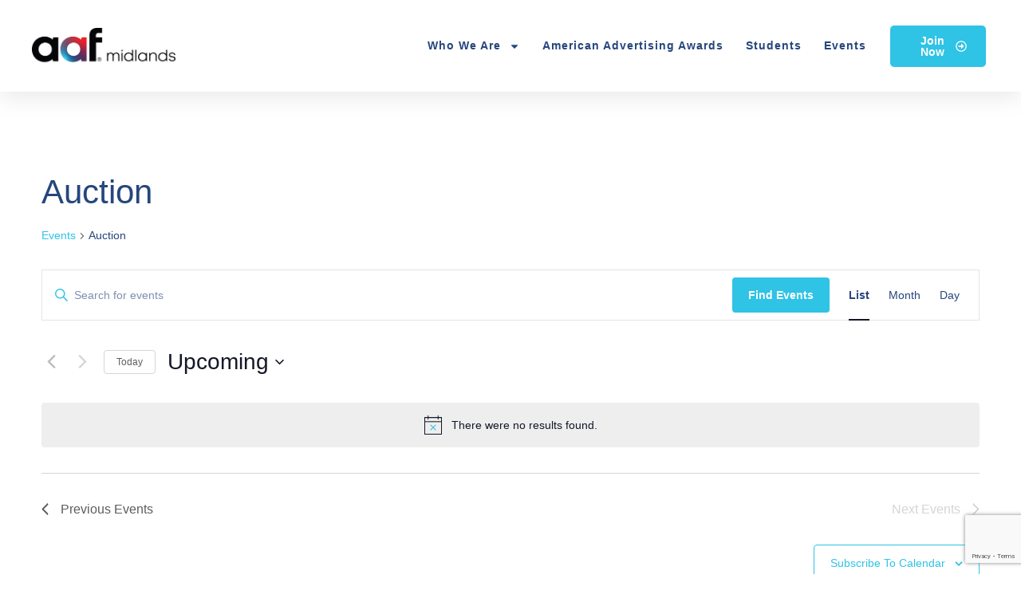

--- FILE ---
content_type: text/html; charset=utf-8
request_url: https://www.google.com/recaptcha/api2/anchor?ar=1&k=6LcEw64rAAAAAMfuuCSFbz8ReTtMWZMm2GYySkmF&co=aHR0cHM6Ly9hYWZtaWRsYW5kcy5jb206NDQz&hl=en&type=v3&v=PoyoqOPhxBO7pBk68S4YbpHZ&size=invisible&badge=bottomright&sa=Form&anchor-ms=20000&execute-ms=30000&cb=xuuwap7a4olv
body_size: 48579
content:
<!DOCTYPE HTML><html dir="ltr" lang="en"><head><meta http-equiv="Content-Type" content="text/html; charset=UTF-8">
<meta http-equiv="X-UA-Compatible" content="IE=edge">
<title>reCAPTCHA</title>
<style type="text/css">
/* cyrillic-ext */
@font-face {
  font-family: 'Roboto';
  font-style: normal;
  font-weight: 400;
  font-stretch: 100%;
  src: url(//fonts.gstatic.com/s/roboto/v48/KFO7CnqEu92Fr1ME7kSn66aGLdTylUAMa3GUBHMdazTgWw.woff2) format('woff2');
  unicode-range: U+0460-052F, U+1C80-1C8A, U+20B4, U+2DE0-2DFF, U+A640-A69F, U+FE2E-FE2F;
}
/* cyrillic */
@font-face {
  font-family: 'Roboto';
  font-style: normal;
  font-weight: 400;
  font-stretch: 100%;
  src: url(//fonts.gstatic.com/s/roboto/v48/KFO7CnqEu92Fr1ME7kSn66aGLdTylUAMa3iUBHMdazTgWw.woff2) format('woff2');
  unicode-range: U+0301, U+0400-045F, U+0490-0491, U+04B0-04B1, U+2116;
}
/* greek-ext */
@font-face {
  font-family: 'Roboto';
  font-style: normal;
  font-weight: 400;
  font-stretch: 100%;
  src: url(//fonts.gstatic.com/s/roboto/v48/KFO7CnqEu92Fr1ME7kSn66aGLdTylUAMa3CUBHMdazTgWw.woff2) format('woff2');
  unicode-range: U+1F00-1FFF;
}
/* greek */
@font-face {
  font-family: 'Roboto';
  font-style: normal;
  font-weight: 400;
  font-stretch: 100%;
  src: url(//fonts.gstatic.com/s/roboto/v48/KFO7CnqEu92Fr1ME7kSn66aGLdTylUAMa3-UBHMdazTgWw.woff2) format('woff2');
  unicode-range: U+0370-0377, U+037A-037F, U+0384-038A, U+038C, U+038E-03A1, U+03A3-03FF;
}
/* math */
@font-face {
  font-family: 'Roboto';
  font-style: normal;
  font-weight: 400;
  font-stretch: 100%;
  src: url(//fonts.gstatic.com/s/roboto/v48/KFO7CnqEu92Fr1ME7kSn66aGLdTylUAMawCUBHMdazTgWw.woff2) format('woff2');
  unicode-range: U+0302-0303, U+0305, U+0307-0308, U+0310, U+0312, U+0315, U+031A, U+0326-0327, U+032C, U+032F-0330, U+0332-0333, U+0338, U+033A, U+0346, U+034D, U+0391-03A1, U+03A3-03A9, U+03B1-03C9, U+03D1, U+03D5-03D6, U+03F0-03F1, U+03F4-03F5, U+2016-2017, U+2034-2038, U+203C, U+2040, U+2043, U+2047, U+2050, U+2057, U+205F, U+2070-2071, U+2074-208E, U+2090-209C, U+20D0-20DC, U+20E1, U+20E5-20EF, U+2100-2112, U+2114-2115, U+2117-2121, U+2123-214F, U+2190, U+2192, U+2194-21AE, U+21B0-21E5, U+21F1-21F2, U+21F4-2211, U+2213-2214, U+2216-22FF, U+2308-230B, U+2310, U+2319, U+231C-2321, U+2336-237A, U+237C, U+2395, U+239B-23B7, U+23D0, U+23DC-23E1, U+2474-2475, U+25AF, U+25B3, U+25B7, U+25BD, U+25C1, U+25CA, U+25CC, U+25FB, U+266D-266F, U+27C0-27FF, U+2900-2AFF, U+2B0E-2B11, U+2B30-2B4C, U+2BFE, U+3030, U+FF5B, U+FF5D, U+1D400-1D7FF, U+1EE00-1EEFF;
}
/* symbols */
@font-face {
  font-family: 'Roboto';
  font-style: normal;
  font-weight: 400;
  font-stretch: 100%;
  src: url(//fonts.gstatic.com/s/roboto/v48/KFO7CnqEu92Fr1ME7kSn66aGLdTylUAMaxKUBHMdazTgWw.woff2) format('woff2');
  unicode-range: U+0001-000C, U+000E-001F, U+007F-009F, U+20DD-20E0, U+20E2-20E4, U+2150-218F, U+2190, U+2192, U+2194-2199, U+21AF, U+21E6-21F0, U+21F3, U+2218-2219, U+2299, U+22C4-22C6, U+2300-243F, U+2440-244A, U+2460-24FF, U+25A0-27BF, U+2800-28FF, U+2921-2922, U+2981, U+29BF, U+29EB, U+2B00-2BFF, U+4DC0-4DFF, U+FFF9-FFFB, U+10140-1018E, U+10190-1019C, U+101A0, U+101D0-101FD, U+102E0-102FB, U+10E60-10E7E, U+1D2C0-1D2D3, U+1D2E0-1D37F, U+1F000-1F0FF, U+1F100-1F1AD, U+1F1E6-1F1FF, U+1F30D-1F30F, U+1F315, U+1F31C, U+1F31E, U+1F320-1F32C, U+1F336, U+1F378, U+1F37D, U+1F382, U+1F393-1F39F, U+1F3A7-1F3A8, U+1F3AC-1F3AF, U+1F3C2, U+1F3C4-1F3C6, U+1F3CA-1F3CE, U+1F3D4-1F3E0, U+1F3ED, U+1F3F1-1F3F3, U+1F3F5-1F3F7, U+1F408, U+1F415, U+1F41F, U+1F426, U+1F43F, U+1F441-1F442, U+1F444, U+1F446-1F449, U+1F44C-1F44E, U+1F453, U+1F46A, U+1F47D, U+1F4A3, U+1F4B0, U+1F4B3, U+1F4B9, U+1F4BB, U+1F4BF, U+1F4C8-1F4CB, U+1F4D6, U+1F4DA, U+1F4DF, U+1F4E3-1F4E6, U+1F4EA-1F4ED, U+1F4F7, U+1F4F9-1F4FB, U+1F4FD-1F4FE, U+1F503, U+1F507-1F50B, U+1F50D, U+1F512-1F513, U+1F53E-1F54A, U+1F54F-1F5FA, U+1F610, U+1F650-1F67F, U+1F687, U+1F68D, U+1F691, U+1F694, U+1F698, U+1F6AD, U+1F6B2, U+1F6B9-1F6BA, U+1F6BC, U+1F6C6-1F6CF, U+1F6D3-1F6D7, U+1F6E0-1F6EA, U+1F6F0-1F6F3, U+1F6F7-1F6FC, U+1F700-1F7FF, U+1F800-1F80B, U+1F810-1F847, U+1F850-1F859, U+1F860-1F887, U+1F890-1F8AD, U+1F8B0-1F8BB, U+1F8C0-1F8C1, U+1F900-1F90B, U+1F93B, U+1F946, U+1F984, U+1F996, U+1F9E9, U+1FA00-1FA6F, U+1FA70-1FA7C, U+1FA80-1FA89, U+1FA8F-1FAC6, U+1FACE-1FADC, U+1FADF-1FAE9, U+1FAF0-1FAF8, U+1FB00-1FBFF;
}
/* vietnamese */
@font-face {
  font-family: 'Roboto';
  font-style: normal;
  font-weight: 400;
  font-stretch: 100%;
  src: url(//fonts.gstatic.com/s/roboto/v48/KFO7CnqEu92Fr1ME7kSn66aGLdTylUAMa3OUBHMdazTgWw.woff2) format('woff2');
  unicode-range: U+0102-0103, U+0110-0111, U+0128-0129, U+0168-0169, U+01A0-01A1, U+01AF-01B0, U+0300-0301, U+0303-0304, U+0308-0309, U+0323, U+0329, U+1EA0-1EF9, U+20AB;
}
/* latin-ext */
@font-face {
  font-family: 'Roboto';
  font-style: normal;
  font-weight: 400;
  font-stretch: 100%;
  src: url(//fonts.gstatic.com/s/roboto/v48/KFO7CnqEu92Fr1ME7kSn66aGLdTylUAMa3KUBHMdazTgWw.woff2) format('woff2');
  unicode-range: U+0100-02BA, U+02BD-02C5, U+02C7-02CC, U+02CE-02D7, U+02DD-02FF, U+0304, U+0308, U+0329, U+1D00-1DBF, U+1E00-1E9F, U+1EF2-1EFF, U+2020, U+20A0-20AB, U+20AD-20C0, U+2113, U+2C60-2C7F, U+A720-A7FF;
}
/* latin */
@font-face {
  font-family: 'Roboto';
  font-style: normal;
  font-weight: 400;
  font-stretch: 100%;
  src: url(//fonts.gstatic.com/s/roboto/v48/KFO7CnqEu92Fr1ME7kSn66aGLdTylUAMa3yUBHMdazQ.woff2) format('woff2');
  unicode-range: U+0000-00FF, U+0131, U+0152-0153, U+02BB-02BC, U+02C6, U+02DA, U+02DC, U+0304, U+0308, U+0329, U+2000-206F, U+20AC, U+2122, U+2191, U+2193, U+2212, U+2215, U+FEFF, U+FFFD;
}
/* cyrillic-ext */
@font-face {
  font-family: 'Roboto';
  font-style: normal;
  font-weight: 500;
  font-stretch: 100%;
  src: url(//fonts.gstatic.com/s/roboto/v48/KFO7CnqEu92Fr1ME7kSn66aGLdTylUAMa3GUBHMdazTgWw.woff2) format('woff2');
  unicode-range: U+0460-052F, U+1C80-1C8A, U+20B4, U+2DE0-2DFF, U+A640-A69F, U+FE2E-FE2F;
}
/* cyrillic */
@font-face {
  font-family: 'Roboto';
  font-style: normal;
  font-weight: 500;
  font-stretch: 100%;
  src: url(//fonts.gstatic.com/s/roboto/v48/KFO7CnqEu92Fr1ME7kSn66aGLdTylUAMa3iUBHMdazTgWw.woff2) format('woff2');
  unicode-range: U+0301, U+0400-045F, U+0490-0491, U+04B0-04B1, U+2116;
}
/* greek-ext */
@font-face {
  font-family: 'Roboto';
  font-style: normal;
  font-weight: 500;
  font-stretch: 100%;
  src: url(//fonts.gstatic.com/s/roboto/v48/KFO7CnqEu92Fr1ME7kSn66aGLdTylUAMa3CUBHMdazTgWw.woff2) format('woff2');
  unicode-range: U+1F00-1FFF;
}
/* greek */
@font-face {
  font-family: 'Roboto';
  font-style: normal;
  font-weight: 500;
  font-stretch: 100%;
  src: url(//fonts.gstatic.com/s/roboto/v48/KFO7CnqEu92Fr1ME7kSn66aGLdTylUAMa3-UBHMdazTgWw.woff2) format('woff2');
  unicode-range: U+0370-0377, U+037A-037F, U+0384-038A, U+038C, U+038E-03A1, U+03A3-03FF;
}
/* math */
@font-face {
  font-family: 'Roboto';
  font-style: normal;
  font-weight: 500;
  font-stretch: 100%;
  src: url(//fonts.gstatic.com/s/roboto/v48/KFO7CnqEu92Fr1ME7kSn66aGLdTylUAMawCUBHMdazTgWw.woff2) format('woff2');
  unicode-range: U+0302-0303, U+0305, U+0307-0308, U+0310, U+0312, U+0315, U+031A, U+0326-0327, U+032C, U+032F-0330, U+0332-0333, U+0338, U+033A, U+0346, U+034D, U+0391-03A1, U+03A3-03A9, U+03B1-03C9, U+03D1, U+03D5-03D6, U+03F0-03F1, U+03F4-03F5, U+2016-2017, U+2034-2038, U+203C, U+2040, U+2043, U+2047, U+2050, U+2057, U+205F, U+2070-2071, U+2074-208E, U+2090-209C, U+20D0-20DC, U+20E1, U+20E5-20EF, U+2100-2112, U+2114-2115, U+2117-2121, U+2123-214F, U+2190, U+2192, U+2194-21AE, U+21B0-21E5, U+21F1-21F2, U+21F4-2211, U+2213-2214, U+2216-22FF, U+2308-230B, U+2310, U+2319, U+231C-2321, U+2336-237A, U+237C, U+2395, U+239B-23B7, U+23D0, U+23DC-23E1, U+2474-2475, U+25AF, U+25B3, U+25B7, U+25BD, U+25C1, U+25CA, U+25CC, U+25FB, U+266D-266F, U+27C0-27FF, U+2900-2AFF, U+2B0E-2B11, U+2B30-2B4C, U+2BFE, U+3030, U+FF5B, U+FF5D, U+1D400-1D7FF, U+1EE00-1EEFF;
}
/* symbols */
@font-face {
  font-family: 'Roboto';
  font-style: normal;
  font-weight: 500;
  font-stretch: 100%;
  src: url(//fonts.gstatic.com/s/roboto/v48/KFO7CnqEu92Fr1ME7kSn66aGLdTylUAMaxKUBHMdazTgWw.woff2) format('woff2');
  unicode-range: U+0001-000C, U+000E-001F, U+007F-009F, U+20DD-20E0, U+20E2-20E4, U+2150-218F, U+2190, U+2192, U+2194-2199, U+21AF, U+21E6-21F0, U+21F3, U+2218-2219, U+2299, U+22C4-22C6, U+2300-243F, U+2440-244A, U+2460-24FF, U+25A0-27BF, U+2800-28FF, U+2921-2922, U+2981, U+29BF, U+29EB, U+2B00-2BFF, U+4DC0-4DFF, U+FFF9-FFFB, U+10140-1018E, U+10190-1019C, U+101A0, U+101D0-101FD, U+102E0-102FB, U+10E60-10E7E, U+1D2C0-1D2D3, U+1D2E0-1D37F, U+1F000-1F0FF, U+1F100-1F1AD, U+1F1E6-1F1FF, U+1F30D-1F30F, U+1F315, U+1F31C, U+1F31E, U+1F320-1F32C, U+1F336, U+1F378, U+1F37D, U+1F382, U+1F393-1F39F, U+1F3A7-1F3A8, U+1F3AC-1F3AF, U+1F3C2, U+1F3C4-1F3C6, U+1F3CA-1F3CE, U+1F3D4-1F3E0, U+1F3ED, U+1F3F1-1F3F3, U+1F3F5-1F3F7, U+1F408, U+1F415, U+1F41F, U+1F426, U+1F43F, U+1F441-1F442, U+1F444, U+1F446-1F449, U+1F44C-1F44E, U+1F453, U+1F46A, U+1F47D, U+1F4A3, U+1F4B0, U+1F4B3, U+1F4B9, U+1F4BB, U+1F4BF, U+1F4C8-1F4CB, U+1F4D6, U+1F4DA, U+1F4DF, U+1F4E3-1F4E6, U+1F4EA-1F4ED, U+1F4F7, U+1F4F9-1F4FB, U+1F4FD-1F4FE, U+1F503, U+1F507-1F50B, U+1F50D, U+1F512-1F513, U+1F53E-1F54A, U+1F54F-1F5FA, U+1F610, U+1F650-1F67F, U+1F687, U+1F68D, U+1F691, U+1F694, U+1F698, U+1F6AD, U+1F6B2, U+1F6B9-1F6BA, U+1F6BC, U+1F6C6-1F6CF, U+1F6D3-1F6D7, U+1F6E0-1F6EA, U+1F6F0-1F6F3, U+1F6F7-1F6FC, U+1F700-1F7FF, U+1F800-1F80B, U+1F810-1F847, U+1F850-1F859, U+1F860-1F887, U+1F890-1F8AD, U+1F8B0-1F8BB, U+1F8C0-1F8C1, U+1F900-1F90B, U+1F93B, U+1F946, U+1F984, U+1F996, U+1F9E9, U+1FA00-1FA6F, U+1FA70-1FA7C, U+1FA80-1FA89, U+1FA8F-1FAC6, U+1FACE-1FADC, U+1FADF-1FAE9, U+1FAF0-1FAF8, U+1FB00-1FBFF;
}
/* vietnamese */
@font-face {
  font-family: 'Roboto';
  font-style: normal;
  font-weight: 500;
  font-stretch: 100%;
  src: url(//fonts.gstatic.com/s/roboto/v48/KFO7CnqEu92Fr1ME7kSn66aGLdTylUAMa3OUBHMdazTgWw.woff2) format('woff2');
  unicode-range: U+0102-0103, U+0110-0111, U+0128-0129, U+0168-0169, U+01A0-01A1, U+01AF-01B0, U+0300-0301, U+0303-0304, U+0308-0309, U+0323, U+0329, U+1EA0-1EF9, U+20AB;
}
/* latin-ext */
@font-face {
  font-family: 'Roboto';
  font-style: normal;
  font-weight: 500;
  font-stretch: 100%;
  src: url(//fonts.gstatic.com/s/roboto/v48/KFO7CnqEu92Fr1ME7kSn66aGLdTylUAMa3KUBHMdazTgWw.woff2) format('woff2');
  unicode-range: U+0100-02BA, U+02BD-02C5, U+02C7-02CC, U+02CE-02D7, U+02DD-02FF, U+0304, U+0308, U+0329, U+1D00-1DBF, U+1E00-1E9F, U+1EF2-1EFF, U+2020, U+20A0-20AB, U+20AD-20C0, U+2113, U+2C60-2C7F, U+A720-A7FF;
}
/* latin */
@font-face {
  font-family: 'Roboto';
  font-style: normal;
  font-weight: 500;
  font-stretch: 100%;
  src: url(//fonts.gstatic.com/s/roboto/v48/KFO7CnqEu92Fr1ME7kSn66aGLdTylUAMa3yUBHMdazQ.woff2) format('woff2');
  unicode-range: U+0000-00FF, U+0131, U+0152-0153, U+02BB-02BC, U+02C6, U+02DA, U+02DC, U+0304, U+0308, U+0329, U+2000-206F, U+20AC, U+2122, U+2191, U+2193, U+2212, U+2215, U+FEFF, U+FFFD;
}
/* cyrillic-ext */
@font-face {
  font-family: 'Roboto';
  font-style: normal;
  font-weight: 900;
  font-stretch: 100%;
  src: url(//fonts.gstatic.com/s/roboto/v48/KFO7CnqEu92Fr1ME7kSn66aGLdTylUAMa3GUBHMdazTgWw.woff2) format('woff2');
  unicode-range: U+0460-052F, U+1C80-1C8A, U+20B4, U+2DE0-2DFF, U+A640-A69F, U+FE2E-FE2F;
}
/* cyrillic */
@font-face {
  font-family: 'Roboto';
  font-style: normal;
  font-weight: 900;
  font-stretch: 100%;
  src: url(//fonts.gstatic.com/s/roboto/v48/KFO7CnqEu92Fr1ME7kSn66aGLdTylUAMa3iUBHMdazTgWw.woff2) format('woff2');
  unicode-range: U+0301, U+0400-045F, U+0490-0491, U+04B0-04B1, U+2116;
}
/* greek-ext */
@font-face {
  font-family: 'Roboto';
  font-style: normal;
  font-weight: 900;
  font-stretch: 100%;
  src: url(//fonts.gstatic.com/s/roboto/v48/KFO7CnqEu92Fr1ME7kSn66aGLdTylUAMa3CUBHMdazTgWw.woff2) format('woff2');
  unicode-range: U+1F00-1FFF;
}
/* greek */
@font-face {
  font-family: 'Roboto';
  font-style: normal;
  font-weight: 900;
  font-stretch: 100%;
  src: url(//fonts.gstatic.com/s/roboto/v48/KFO7CnqEu92Fr1ME7kSn66aGLdTylUAMa3-UBHMdazTgWw.woff2) format('woff2');
  unicode-range: U+0370-0377, U+037A-037F, U+0384-038A, U+038C, U+038E-03A1, U+03A3-03FF;
}
/* math */
@font-face {
  font-family: 'Roboto';
  font-style: normal;
  font-weight: 900;
  font-stretch: 100%;
  src: url(//fonts.gstatic.com/s/roboto/v48/KFO7CnqEu92Fr1ME7kSn66aGLdTylUAMawCUBHMdazTgWw.woff2) format('woff2');
  unicode-range: U+0302-0303, U+0305, U+0307-0308, U+0310, U+0312, U+0315, U+031A, U+0326-0327, U+032C, U+032F-0330, U+0332-0333, U+0338, U+033A, U+0346, U+034D, U+0391-03A1, U+03A3-03A9, U+03B1-03C9, U+03D1, U+03D5-03D6, U+03F0-03F1, U+03F4-03F5, U+2016-2017, U+2034-2038, U+203C, U+2040, U+2043, U+2047, U+2050, U+2057, U+205F, U+2070-2071, U+2074-208E, U+2090-209C, U+20D0-20DC, U+20E1, U+20E5-20EF, U+2100-2112, U+2114-2115, U+2117-2121, U+2123-214F, U+2190, U+2192, U+2194-21AE, U+21B0-21E5, U+21F1-21F2, U+21F4-2211, U+2213-2214, U+2216-22FF, U+2308-230B, U+2310, U+2319, U+231C-2321, U+2336-237A, U+237C, U+2395, U+239B-23B7, U+23D0, U+23DC-23E1, U+2474-2475, U+25AF, U+25B3, U+25B7, U+25BD, U+25C1, U+25CA, U+25CC, U+25FB, U+266D-266F, U+27C0-27FF, U+2900-2AFF, U+2B0E-2B11, U+2B30-2B4C, U+2BFE, U+3030, U+FF5B, U+FF5D, U+1D400-1D7FF, U+1EE00-1EEFF;
}
/* symbols */
@font-face {
  font-family: 'Roboto';
  font-style: normal;
  font-weight: 900;
  font-stretch: 100%;
  src: url(//fonts.gstatic.com/s/roboto/v48/KFO7CnqEu92Fr1ME7kSn66aGLdTylUAMaxKUBHMdazTgWw.woff2) format('woff2');
  unicode-range: U+0001-000C, U+000E-001F, U+007F-009F, U+20DD-20E0, U+20E2-20E4, U+2150-218F, U+2190, U+2192, U+2194-2199, U+21AF, U+21E6-21F0, U+21F3, U+2218-2219, U+2299, U+22C4-22C6, U+2300-243F, U+2440-244A, U+2460-24FF, U+25A0-27BF, U+2800-28FF, U+2921-2922, U+2981, U+29BF, U+29EB, U+2B00-2BFF, U+4DC0-4DFF, U+FFF9-FFFB, U+10140-1018E, U+10190-1019C, U+101A0, U+101D0-101FD, U+102E0-102FB, U+10E60-10E7E, U+1D2C0-1D2D3, U+1D2E0-1D37F, U+1F000-1F0FF, U+1F100-1F1AD, U+1F1E6-1F1FF, U+1F30D-1F30F, U+1F315, U+1F31C, U+1F31E, U+1F320-1F32C, U+1F336, U+1F378, U+1F37D, U+1F382, U+1F393-1F39F, U+1F3A7-1F3A8, U+1F3AC-1F3AF, U+1F3C2, U+1F3C4-1F3C6, U+1F3CA-1F3CE, U+1F3D4-1F3E0, U+1F3ED, U+1F3F1-1F3F3, U+1F3F5-1F3F7, U+1F408, U+1F415, U+1F41F, U+1F426, U+1F43F, U+1F441-1F442, U+1F444, U+1F446-1F449, U+1F44C-1F44E, U+1F453, U+1F46A, U+1F47D, U+1F4A3, U+1F4B0, U+1F4B3, U+1F4B9, U+1F4BB, U+1F4BF, U+1F4C8-1F4CB, U+1F4D6, U+1F4DA, U+1F4DF, U+1F4E3-1F4E6, U+1F4EA-1F4ED, U+1F4F7, U+1F4F9-1F4FB, U+1F4FD-1F4FE, U+1F503, U+1F507-1F50B, U+1F50D, U+1F512-1F513, U+1F53E-1F54A, U+1F54F-1F5FA, U+1F610, U+1F650-1F67F, U+1F687, U+1F68D, U+1F691, U+1F694, U+1F698, U+1F6AD, U+1F6B2, U+1F6B9-1F6BA, U+1F6BC, U+1F6C6-1F6CF, U+1F6D3-1F6D7, U+1F6E0-1F6EA, U+1F6F0-1F6F3, U+1F6F7-1F6FC, U+1F700-1F7FF, U+1F800-1F80B, U+1F810-1F847, U+1F850-1F859, U+1F860-1F887, U+1F890-1F8AD, U+1F8B0-1F8BB, U+1F8C0-1F8C1, U+1F900-1F90B, U+1F93B, U+1F946, U+1F984, U+1F996, U+1F9E9, U+1FA00-1FA6F, U+1FA70-1FA7C, U+1FA80-1FA89, U+1FA8F-1FAC6, U+1FACE-1FADC, U+1FADF-1FAE9, U+1FAF0-1FAF8, U+1FB00-1FBFF;
}
/* vietnamese */
@font-face {
  font-family: 'Roboto';
  font-style: normal;
  font-weight: 900;
  font-stretch: 100%;
  src: url(//fonts.gstatic.com/s/roboto/v48/KFO7CnqEu92Fr1ME7kSn66aGLdTylUAMa3OUBHMdazTgWw.woff2) format('woff2');
  unicode-range: U+0102-0103, U+0110-0111, U+0128-0129, U+0168-0169, U+01A0-01A1, U+01AF-01B0, U+0300-0301, U+0303-0304, U+0308-0309, U+0323, U+0329, U+1EA0-1EF9, U+20AB;
}
/* latin-ext */
@font-face {
  font-family: 'Roboto';
  font-style: normal;
  font-weight: 900;
  font-stretch: 100%;
  src: url(//fonts.gstatic.com/s/roboto/v48/KFO7CnqEu92Fr1ME7kSn66aGLdTylUAMa3KUBHMdazTgWw.woff2) format('woff2');
  unicode-range: U+0100-02BA, U+02BD-02C5, U+02C7-02CC, U+02CE-02D7, U+02DD-02FF, U+0304, U+0308, U+0329, U+1D00-1DBF, U+1E00-1E9F, U+1EF2-1EFF, U+2020, U+20A0-20AB, U+20AD-20C0, U+2113, U+2C60-2C7F, U+A720-A7FF;
}
/* latin */
@font-face {
  font-family: 'Roboto';
  font-style: normal;
  font-weight: 900;
  font-stretch: 100%;
  src: url(//fonts.gstatic.com/s/roboto/v48/KFO7CnqEu92Fr1ME7kSn66aGLdTylUAMa3yUBHMdazQ.woff2) format('woff2');
  unicode-range: U+0000-00FF, U+0131, U+0152-0153, U+02BB-02BC, U+02C6, U+02DA, U+02DC, U+0304, U+0308, U+0329, U+2000-206F, U+20AC, U+2122, U+2191, U+2193, U+2212, U+2215, U+FEFF, U+FFFD;
}

</style>
<link rel="stylesheet" type="text/css" href="https://www.gstatic.com/recaptcha/releases/PoyoqOPhxBO7pBk68S4YbpHZ/styles__ltr.css">
<script nonce="qww09ioxr0F7d3LgJIKLnw" type="text/javascript">window['__recaptcha_api'] = 'https://www.google.com/recaptcha/api2/';</script>
<script type="text/javascript" src="https://www.gstatic.com/recaptcha/releases/PoyoqOPhxBO7pBk68S4YbpHZ/recaptcha__en.js" nonce="qww09ioxr0F7d3LgJIKLnw">
      
    </script></head>
<body><div id="rc-anchor-alert" class="rc-anchor-alert"></div>
<input type="hidden" id="recaptcha-token" value="[base64]">
<script type="text/javascript" nonce="qww09ioxr0F7d3LgJIKLnw">
      recaptcha.anchor.Main.init("[\x22ainput\x22,[\x22bgdata\x22,\x22\x22,\[base64]/[base64]/[base64]/KE4oMTI0LHYsdi5HKSxMWihsLHYpKTpOKDEyNCx2LGwpLFYpLHYpLFQpKSxGKDE3MSx2KX0scjc9ZnVuY3Rpb24obCl7cmV0dXJuIGx9LEM9ZnVuY3Rpb24obCxWLHYpe04odixsLFYpLFZbYWtdPTI3OTZ9LG49ZnVuY3Rpb24obCxWKXtWLlg9KChWLlg/[base64]/[base64]/[base64]/[base64]/[base64]/[base64]/[base64]/[base64]/[base64]/[base64]/[base64]\\u003d\x22,\[base64]\\u003d\x22,\x22Z27CqVx0OsKJwrvCtgkow7XCkiHCi8Ona8K9LHAac8KWwromw4YFZMORTcO2MwzDi8KHRFgTwoDCl0FSLMOWw4fCr8ONw4DDiMKQw6pbw6EowqBfw4V6w5LCulJuwrJ7ARbCr8OQSMOcwolLw57DjCZ2w4ZRw7nDvH/DiSTCi8KnwpVELsOAAsKPEAXCkMKKW8KVw5V1w4jCkitywrgjOHnDnjRQw5wEMSJdSXXCo8Kvwq7DgcONYCJ5wrbCtkMdSsOtEClww59+wrbCu17CtXjDv1zCssO9wr8Uw7ldwq/CkMOrZMOsZDTCjMKmwrYPw75Iw6dbw551w5QkwqZuw4QtDWZHw6kEFXUaVgvCsWoTw6HDicK3w6rCtsKARMOSGMOuw6NCwqx9e2XCoyYbD2QfwobDghsDw6zDtMKZw7w+VQtFwp7CisKXUn/[base64]/b3DDsRHDlMOIPjVTw5vCsXFCwrsDYsKmPsOWfgh0wo55YsKVL2oDwrkdwqnDncKlK8O2YwnCtCDCiV/[base64]/DomPDv8OaG23DoMOgwovCngHDrC9SVBkoImHCrFTCvcO0UyRFwp7DmsKBDCUKPsOOFEEAwrZlw7xwO8Ojw5zCkRV6wqMuA3bDgx/CjMO4w7oFBcOxf8OZw5IVQzbDksKkwq3DsMKhw4bClcK/QwzCs8OUOcO1w6IUVHJvAlPCr8K5w6TDrMK1w4LDsQlaKEZ9eSXCpsKTbsOGc8K6wqPDlsOXwqwfQMOqXcKuw7zDmsOnwqXCtx85IcKjBRM/EMKXwrFJdcOCZ8OFw6nChcKIfwtpGkPDiMOUVsKbO2I1cFbDucKrC2QTOSEgwrVaw7swG8O8wq9uw57DgjRNe2TCmsKLw7sQw6EVKw81w6fDlMK/LsKhWmbCsMOww5fChMO1w7/Dm8OpwpHCiD7Ds8K+wrcNw7vCgcKXGH7DrCVJMMKnwqLDisOjwrI0w7Yye8OTw4J9I8OmWsOmwpXDiw4MwqbDgsKBaMKcwq1TK2UMwppBw7/[base64]/[base64]/Cu8KUMyQpwrvDgEPCr8O7w5nDmcKxAzoOacOlwqXCmQTDjcOSL0F2wroDwp/DuU7DtQpPWsOkw4HCisOJIWPDscK4XinDh8OmYQDCjsOtaVnCu2UcD8Kfb8OtwqTCpsKDwrLCpVHDtMKnwo19SsOTwrFYwoHCkkPCiSfDq8KBOyPCmjzCpsOYAm7DgsOcw5nCqmFECMOLUiTDoMK3asO/UMKZw5czwr9+wovCgMKXwrzCpcKswp0awqzCn8OfwqHDiULDnmFEKQhqWRh2w4R+J8ONwpxQwo3DoUEnFFjCg3QKw5MkwrtMw4LDoBvCpVwJw6rCnEUywqzDjAzDqUd/wqlGw5QKw4YDRlnCncKTVsONwrTCncOfwop9wrtsQzY6fx1CY33ClDEQW8OPw57CqCEKMz/[base64]/DhMKfwpHCiRrCiQ7CjsOtDFfCq8OmcUDDp8KVw5UzwrnCugsCw6PCr1rDjR3DhcO+w5zDiUoIw6DDo8OawoPDgHzCoMKFw5zDm8OLUcKqJSs7H8OfYGplKRgLw4d4w57DmD3ChDjDusOjESLDhS/Cj8OYJsK7wpDCnsOVw7MKw4/DhEbCs34bTGBbw5XDvBnDlsONw7fCvsKWWsObw5U7Cg5twpsIFlZCUDhXPcOBMgjDncK1Zw8Owqw0w4jDn8KxCcK7YBrCrCpTw4c/NTTCni8ERMO+w7LDlmfCuHJXccOreiRLwqnDtD8bwp0CEcKXwqLCusK3F8KGw4XDhGLDtT8Dw7wvwpPDosONwp9cG8K6w67Dh8Kvw7YWfMO2T8K9KQLCpmDCo8Obw7hDUMKOKMK0w6grGMKNw6DCkR0Mw4PDlD3Doy8HGANjwpYnRsKQw73DrnbDusKiwq7DsBUMIMO/[base64]/Cq8KvV8KDZVfDuFXDrsOiVzURwqB7wpbCkw/[base64]/Dv8KTwr/CqMOVWsKZWsOKw5dxXMKww4JTHcOMw7bCocKqQcOIwo4HfMK/wpt9wrjCr8KPC8OoBVrDtSM2YMKcw6ciwqFswq5Uw75Xw7vCki1Ze8KfBMONwp4IwpTDr8OMC8KRaRPDqsKSw5XCnsKUwqA4dsKCw6rDoTc5G8KDw645d20bV8OTw4xKBS9VwosMwppuwo/DgMKlw45lw4Ejw4rDngpvSMO/w5HDisKSw4LDvSHCs8KNbmYJw5diNMKrw4l/N0/[base64]/CtsKdH0rCuA1hw4fDgcKQwpLDnMKSwrErw7I8wprDo8KRw7LDj8KIFMKzQz/[base64]/DhsORwpPDvA9PBCjCs8KEFF/[base64]/CjsK8RjvDsU/CtMKjw6c+wohLw7F6YmcjIBVQworCkDjDnltiChZew4gGIQ8jPMOGFX9xw44EFzwkwo0vUsOEU8OZTRXDpjzDj8Kjw5rCqk/Cr8OqYCRzHUnCt8Kfw53DscKqbcOsO8KWw4TDsFnCoMK8O1bCqsKMHMO3wr7Cg8OOH1/CuBjCoErDusKCAsOEaMOfBsOhwpUGSMOvwrHDncKsBgvDg3M5wpPDgwx9wq5CwonCvcOAw4g0CcOOwrDDgwjDlkvDg8KQDmV7PcOVw5fDsMKEPTNQw6TCocK4wrdJGcO2w4vDl3ZWwq/DkgkZw6rCix49w65nO8K9w68/w594C8O6eVXCtXVBVsOGwrfCl8OWwqvCn8Onw4k4aSLCgsOXwq7CoDtVX8Obw6h8EcOqw5lURcOTw7fDsjFPw71FwqHCkQRnf8OPwrLDtMKlDMKXwoXDtsKZc8O0wrLCtQR7YkIzegPCo8OLw4lkD8O6CENiw6LDrH/Dvh3Dv0MpYcKBw4szZMKuw4sdw4/DrcO/FUPDvsK8VU7ClEDCl8OJWMOew6DCiws/wqnCgMOyw7XDocK1wrHCnW48G8OeIVhpwq7CucK4wqPCscOtwoXDssKRwoAjw51eFcKfw6fCrjMnQVQMw547IcK+wrnDkcKgw6Rfw6DCs8KKTMKTwo7Ch8O/FCTDrsKjw7g0w5BpwpVRYi9LwrIyOywzIsOlNmjCtQJ8NzobwovDssOnfMK4Q8Osw7MVw4Nbw63CvcOmwrTCtsKKMRXDiUvDlQlwfFbCmsODwrEdamIJw5XDgHoCwpnCjcKic8OewoIrw5BFwqAAw4gKwr3DjxTCmU/DgEzDk1/Cn0hse8OCVMKWVmfCs37Dsjl/OMKywpLDgcK4w6REN8OFBcOew6PCsMKJIE3DqMOlw6Qqwo9ow7bCvMOnQ2LCjcK6I8Omw5DCkMKfw7pSwpkzBijCgMK/dUrCjSbCr08+TWZ0YcOsw5rCsR5BOwjDp8KEI8KJG8KLG2UrW2xuFQvDlDfClMOrwo7DnsKZwr1/wqbDqj3CqFzCtw/[base64]/Yx/DrsOVwqnCsl/CiS0sRA1Rw7I/UlQLwqrCu8Khw7lDw5BdwqrDlcKcwok+w54QwobDrRPCuBTCkMKewrfDiBTCvErDvsOTwrotwqEew4JqEMOFw47Dt3A1BsKkw54TLsOSJMOYMcKhSBwsbMKpC8KeNEM9FVUWwpw3w7bDoi5gWMKuBV1VwopwPAXDvxnDt8KowqUswqXCqsKBwoHDuk/DoU4kwpALYMOuwoZhw6nDn8OpO8Kgw5fCmwQkw58UHMKMw448SHkPwqjDisKrBMOfw7w6QD7Ct8Oma8K5w7DChsOlw5NdEcOQwqHCmMKJb8K2ciHDvcOtwovDuiPDjzrCvcK/wovClMOYdcO8wqvCo8O/c33CtknDmQHCm8O1wp1uwqzDkg4Ewo8MwrxODcOfwonCog3DqsKpEMKHLGMGLsKUPSHCmMOJDRdCBcK5EsKVw6NHwrnCkTl+MsOqwqoTN3rCs8K4w6zDkMOnwrxEw5XDgkQQesKfw6tCRQ/DpcKCb8KrwrPDi8OjecO5ccK2wodxYGsYwrzDqjgoRMK9wqTCtzgrf8Ksw6xRwo4FBgMQwqxSNxsMwotHwq0Vfh5lwrrDssOSwrxJwr1NL1jDncKZPVbDuMOWAMO1wqbDsg5QZcKYwqVlwqs0w5Y3wrMddxLDtnLDpMOoP8KCw6NKKMKLwq/CjsO9wrslwrpQbz0WwqjDt8O7B2JAQBDCpcOXw6Q4w7kTdX9Dw5zCsMOZw47Dv17Dl8O1wrMtKcOSZFhkIQlMw5bDpl/[base64]/[base64]/V3Vkw5xqdcObwo7DrTFiEsOVOsKub0nCscOmw4pkw4nDg1rDqsKvwoAiWRgyw6bDscK8wodqw5ZQI8OxYTlvwqbDr8KmJwXDlg7Ctx1jTcKQw70FCMK/R3Qqwo7CniIwF8KzW8Kew6TDqcOIHsOtwqTDokPDv8O1EHdbQj0QCXfDnWHCtMKmQcKRWcOvQlbCrGoOWlciPsOiwqkUw7bDglUHWWo8SsOOwptGXUluSyBAw5BOw5gpdSdCDMKPwpgPwploHF45LwtHJCbDrsOwC3dQwqnCgMKzAcK4JGLDjz/CgRwxcyLDg8OffsKLasKDw77Dg2DClx5kw7zDpDDCvcKUwoUBfcOyw5l3wqEwwp/DrsOUw6fDlsKhIsOhKVcuGcKKBFsLe8Kyw4/DlDHCnsOlwoXDjcOkTCLDqws+X8K8AXzCl8K4NsOPSyDCosOWbcKFDMKYwq7CvwMPwoQdwqPDuMOAwpN9SgzDvMObw5IkSA1yw5g2C8O2IVfDqsOZdAFEw6HDvw9PEsO1J3DDvcOJwpbCj17CvRfCpcOHw5rDvVMRQcOrF07CuELDpsKGw611wo/DisOQwpUZMnTCnz8Swo9dMcObZipUX8KZw7h2bcO/w6LDpMOGAgPCusKDw63DpUXDtcOLworDvMKywrhtwpdvSkRRw7/ChRRZUMKBw6bCm8KbRsOhw6zDosKBwqVrdn1LEcKNOsK1wp8/AMOVE8OKC8O3w6rDq13Cn1DDg8K9w6nDhMKqwqVUWsOawrbDlmEuCjvClQVmwqZqwoMaw5vCqVDCscKEw7PDtFsOwq/CmsO3IifCmsONw5dpwo3CqzAqwotnwpQYw69vw47DhsOXUMOxwoENwphFAsK3MMODWgXCmn/[base64]/ChMK7wosWASXCkkVeV8OidcKeeMKGPsOfTMObw71OAzHDt8KESsO0ZC9nMcKZw4MVw4PCu8OtwokUw6/CrsOuw73DtRB6dx8XFzZmXCvDt8OowofCu8OQcXFSKC/Dk8KoLHoOw6Z1aD9Ow6ICQm17LsKCw4LCvw4qbsOza8OaIsK7w55dw6vCuj5Sw77DgsOwScKzHcKdA8OvwoENSybChmTCjsKJf8OVJAPChU4wd3pQwrwVw4DDncKRw557U8Owwrd+w5zCgg4RwonDvXTDj8OdBBtewqd/FnFJw7bDkkDDk8KYPMKKUiN1ecOQwr/[base64]/[base64]/H8OVPcOMw7DCisKQYl3CmsKjQA5CcXJ/w5rCuRzDk3HDmFonScKufSnCi2NCQMKmNsOHEcO1w6rDp8KcKWVfw4TClMOsw70HUDdxT2vCrR5Ew77CjsKjdX3DjFkZFTDDnQrCncKaZAhKD3rDrlpKw54MwqnClMOjwqjCpF/DgcKFU8Klw5DCn0cSwpvCtCnDl3AQDwrDkRkywqYmM8Kqw6g+w4tUwo4Pw6Iiw4h0GMKDw6I0w5rCpB4hQDvCtsOGS8OiOMOGw44XG8OmYC/Cg3Y4wqzCi2/[base64]/DssKscMKbw6NDeR8Ywpw7ZlM3bsORTzwvwp7Ctgw8wrYwFMKZEQUWI8O1w6XDksOswprDrMODSMOtwoMdRMKaw5HDi8OiwprDhWI2WAPDqHYhwprCtkbDpyoxwqAFGMOawpLDs8Oow7LCjcO0K3LDkyIkw6LDuMOhNsObwq0Sw6/DmEjDgi/[base64]/DkEvDhMOzYTgBQsKxw6lqw5bDsHPDpMOBAcKGZx7DnlrDnMKuecOkCkkTw4wccMOtwr4tDcOnKGQvwpvCv8OkwpZ6wpgRRWHDhFMOwqnDkMOLw7PDoMKtwq8ALjXCvMOfMWhUw47DvcKAKGweP8OLwrnCuDjDtcKdREYOwpfCvMKHNcK3aFLCv8KEw5HDmcK/w6rCu1F9w6NjfxRWw7Z6Uk0RGnPDlsK2BGDCrmnCnkfDlsONWEjCgMO9MzbCm3fCi1RwGcOgwqfCnVXDvXcfEV/[base64]/CgBzDkcKqTBHDksOawrrDvsOPw7FsZw8Rw4knScOvccO8O1jDvsKTwqTCqsOqEsOhwpcAUsOvwq3CpMKcw7RDF8KkZ8KZTh/CusKUwqcKwq4Awp3DnWbDicOxw7HCkiDDh8KBwrnCp8KRAMO3YG5sw4zDnk0qQcOTwrTDhcKrwrfCjsKPf8K+w6zDk8KADcODwpDDlsK+wqHDi1YVG2UAw6nCmiXCuVQtw4wFETp7w7UDdMO/wrcww4vDqsOMOMK7IUgbVmXCvcKNNwlxCcKswqYcNcOww4TDqHB/WcKqIsOPw5rDiQfDvsOJwo5gGsOrw4PCpAQ3wqzDq8Ogwrk0XBUSTMKDaA7CmAwSwqINw4bCmwPCmyvDmcKgw7Avwr3DjmrCjMKVwoXCljzCm8KGbMO1wpBVX3XCnMKGTCYLwrNMw6fCucKHw7/Dk8ONb8KPwr9ebzzDisOcSMKlfsKrKMO1wqPCujTCi8Kaw5rDvVd7Pl40w6Zoaw/Cj8OvIS9lBVNtw4Zgw4DCusOSLA/Cn8OUQiDCtMOLw67CmlrCrsOqbcK9d8KQwotswpE3w7/DsT7CsFvCmMKIw7VLR3UzE8K4wpvDuH7DrMKpDyPCryY7wpTCv8KawqoSwoHCgMO1wo3DtULDiFgyflvCryZ+KsKZWcKAw6YKf8KQFMKzHEMVw57CgMOlRjPCk8KVwrIPQWnDgcOCw6tVwrI3CMO7AsK6ECHClXFuK8ORw6/Ck050FMOmQcKjw4gtH8OPw7pUMEgjwo0GNj/[base64]/[base64]/C8K4wrd7woXCqsOXw5obwq7CjnUQE8OCw4A/LV8ZeT0UVl4KQsKWw6tHewvDgUrCthccNGPChsOWw5dPRlx/[base64]/[base64]/CinfCoRh1wobDv8KOH8OJw4sJbsKwfj8owrlSwp49QcKGH8KvI8O/V3dkw4nCvsOwNE0TZmN5Hn0BUmjDkHYzDMOCDcOUwoTDsMOeSAFye8K4GTx+UcK+w43Dkw1uwqdWfBnCnEhvd37Dp8KKw4bDvsKuXQnCgERTPBvCn3nDrcObNA/CrRQIwqfCp8Kpw6/[base64]/[base64]/dE7DlzzDhsK2wqHDsVNaw7jCmyBPAsKIw5bDkgIgG8OCX3zDlcKMw7DDmMK5L8KLeMOAwpjCpxnDpDo/GzPDr8KnNMKvwrnCrmnDisK3w5Ucw6vCt1fCk0zCuMOqQMOaw44UacOMw5fDqcOhw4xewrDCvWjCs11sSzwqDkUCR8OPeiDChX/DlsKTwr/Dv8K8wrgdw4DDoVFPwqhcw6XDp8Kgdk0KBcKtfMKBXcOQwr7Dp8Obw6TClmTDkw1/OMOXI8K8EcKwP8O3w53DuWoNwrrCr3NjwqkUw5YYwpvDvcKKwr/ChXPChErDvsOnDyjCjg/[base64]/SzfDujrCu3TCvWkwJFMiRcOUw5NaX8KADz/Dj8Ozwr/Dl8OyaMO0b8KqwrnDowDCnsOEVXpfw6nDqRjChcKTScKLR8OQw7zDrsKvLcK4w5/[base64]/w5IGwpAXwonCkMKgwoLCujp+w5BTZ3LDgMKYwp9rX3YAdHxvekrDksKxeSw0BAJOQsOfHcOcFMKzWh/Ct8O7DA7DkcKvCMKdw4fDoQN2Fg4fwqY9X8OywrzCkhNSDMKqcAvDg8OEwoFiw4I7JsO3HxDDgTTCowwOw58Pw7rDpcKIw4vCuXAxcEc0cMOQH8O9B8Okw7zDlwlxwqXCjMOhTWglf8KuU8O1wpfDv8O9KyTDlMKcwp4Qw6YoWQTDk8KTJyvCs2tSw6LCmMKxIsKjwr/DgEc4wobDp8KgKMO/[base64]/[base64]/w77Du8OudgvDoz3CrsOkw74vw6PCo8Kudj3Du2MMZcKYLsKbHTnCqnkrEMONcR/[base64]/[base64]/LcOxZMOaw6Z3GxEEw4g9w67CjEsAw4HDgcKcEsO4IcKJLsKHbELCtURoQVzDucKqwr9IF8Onw7LDgsKjaDfCtTfDlMOYKcKOwpdPwrHCoMOcwqfDuMK/e8O7w7HClEchfMOpwpDCpcKLOn3DgmkcQMOMeFE3w6vDqsOCAH7Cu3B6YcKiwpxiPCBsfiPDs8KRw4dgbcOMBHzCtT/Dm8KTwplDwopywonDoE3DrUU2wqDChMK8wqpQLsKhUsOrQ3LCpsKCNQ4ZwqRQLVomfE3Ci8K9wrI8alFCJ8KrwrTChnLDr8KAw6lnw51Yw7TDu8KMGV4yWsOvBknCixnDp8O9w4Z1NXnCssK9SULDpsKww5Anw6pzwo1RB3DDk8KXGMKWHcKSWWx/wp7DmE89DSPChnRKcMKgETolwpXCsMKbD2rDq8K0Y8KLw7/CmsOtG8OZwqMcwqXDu8KnLcOmw5jCsMK1TMO7A27CjxnCtww+S8KRw5TDj8Oew6Nyw7IfH8KSw7lBFDXDgxxmD8OQHcK5fx1Cw6RfB8O3UMKTw5fCm8KEwoUqNRPCo8OZwprCri/[base64]/[base64]/YkFsWcO5w4pYwrJvwoAIw7HDpDjDpsOOw7Y0wo3ClQIDwooDSsOAJxvCn8Kzw4LDnyjDmMKmwoTClAB+wqBRwpMdw6VYw68acsOvLULDomjCj8OEBl3DpsKxw6PChsOMCAN8w47DnQRubyzDi0/DulApwqVfwozDscOWPTZcwrwAZsKUMAnDsTJvZ8KmwrPDp3fCtMOrwoc/BBHCimBHX1vCjUQyw67Ctm5ow77Dk8KpB0rCm8Orw53DmSZ8L00kw51bFz/[base64]/DqMKyw5Z9w6fClh0twoc/QMKnw5zDgcKhfsK9OnXDpcKVw7bDnz57TUQYwrwEN8K4McKUBh/CvsOrw4fDkMO7GsOTcF86OW9aw4vClx4ew6nDj3TCsHQTwqPCv8OIw5nDlBTDk8K9A08EP8K0w7nDpl9uw7zDosOSwr7CqMKoOT/Cl359KCdgdwLDnETCrmnDk2s3wqgRw5XDg8OOW38Lw6LDqcOyw4EecVbDq8K5fcOwZcO8GsKzwpFlVXMBwooXw53DlmfCocObTMKXw47DjMK+w6nCiwBdYmRbw6lUfsKIw60uey/DhQXDssK2w7/DhcOkw4DCocOjamDDlcKAwpbCowLCmMOfIFzDpcOjwrfDoAjClRwtwrAAw5XCtMKUaEJvFiHCjsOswrPCuMKYc8OyCsObFMK8asObSMOPTyPCmQNHYsKawobDhcK5wrPCm2cUPMKQwpnCj8OCRlYvwrrDg8KgYWbCll48fx/CqCUgcMOkfTDDtQ0JVX3Ch8KQURHCqgExwqFoPMONZsKEw4/DncOtwp5pwpHDjiLCo8KXwpfCt1w3w4LDo8KdwpcRw61zAcOzwpUZXsOvFWkxwo3DhMOHw6RswqdTwrDCqMOYT8OBHMOCCsKHI8OAwoUUZFPDuDPDg8K/wqU5UMOMR8K/HXXDucKUwpgIwonCvjnCoE7CnMKbwo9Rw7YlH8KhwqTDo8KEMsKjT8Kqwp/Dl0Zdw7EPD0J6wqg7w50WwotrFXwywpfDgzI8d8OXwqVTw7nCjAPCmzM0fW3DkhjCjMKOwpwswoDClkbCrMOfwqfCvsOAZXpbwqzCi8O8UMOYw6LDvBHCgFbDisKTw5TDtMKUOH/DpmbCm13CmsKtOMOCcGpaeUU7wqLCjy5fw4LDnMOcPsOvw6nDlG9Nw6JxUcKCwqomEhBLDQLCrn7Co29GbsOEwrVQY8O1wrgudDzDiDQbw4jDhcKJJcKnSsKXL8OewrnCoMK+w4NswoJRJ8OTKkrDvWFBw5HDhGDDgiMJw5gHMsO/wrNxwprCucOGwrhBXTIXwqXCjMOmS3LChcKrfcKbwqMGw61JKMOiNMKmfsKUw7k5IMOiJR3CtVAObFUjw5jDhWQmwqrDo8KmbsKxaMOVwo3DmcO2KVXDssO4Dlc9w5jDtsOOEsKGZ1/DsMKQGw/DvcKAwqRBw4Nvw6/Do8KeQnRZJcK7Y3XDpUFHL8KnSg7DsMKAwo9iRRfDnV3CvFLDuB/DpCBzwox4wpPDsGHChTFpUMOyRXwLw4PCosKfCnLCpW/ChMOow7Zewq5Vw4VZcQzCvinClsKcw6d/woUGeHdiw6AkPcOZYcOcTcOOwqRAw7TDgh8+w7nDt8KBSh/[base64]/bsOJw4/CkcOWdsOIwpLDgQTDgR7CrSDCkx5rVcKFwoFhwpUVw7YmwqlEwoPChyPCkUV1JF4STDfCh8OLRcOuOVvCgcOywqtOZ1ZmOMO9w45AF1Rrw6ALf8KGw547HB7DpVnCs8K/w6x0Z8K9bcOBwrzCosKuwpkZLsOcZcOzOsOFw5sCAcKJHVglS8KtCDzClMOuw6NQO8OdEB7CgsKBwrbDpcKtwrtGchNdBTpewrHCunw3w7IpbHnDoAfCnsKFdsOwwozDtQhnOkXCplPDjkTDssKWS8Osw6PDmD/DqiTDnMOEf3sGQcOzHcKUcVA4DURxwqvCkWhKw6TClcKSwrdKw7/Cq8KXw5YyF1s5MsOLw6rDnElpB8OceDw5Og0Yw4tSfMKNwrHCqidMIxlMDsOjwqgdwoYFwq3CjcOcw7tEZMOlbcO6NSnDqMOWw7JgacKzBj5/[base64]/[base64]/EMOewqFbKkdiGsKmwqp1w7jCqx58wo/[base64]/DsMKKwqFzJ8O5QsKdwpIqw4HCi2tdZMO+UMO5FVsxw6fCtFVKwpFpMcKfXMOQGk7Dt0RxE8OLwp/Cnh/[base64]/CmW9NMcKbwrDCuRPCrEbCpFwUw4YuwpXDi8K8w57Dqx8MWcOzw7HDhcK/YsOywprDhsKow6vCl2Zxw4NOwrRBw5Jwwo3Cph5Aw5NFBXHDvMOqITbCg2rDtcONAMOuw5tdwpA2GsOkwo3DtMOzDETClDwrTjXCnDBkwpIEw4PDkkwpLETCo39kGMKBXj9pwoIKTQN4wpvCkcKOBEg/woFMwpRkw5wEAcOqS8O9w5LCp8KXwpTCssKgw5pvwpLDvRp0w7nCrQbDvcKpfQ3Cu2nDr8OrP8OtPQwSw6gEw4Z/emjCqyZQwoYOw41vBWkmUcO7R8OqW8KBNsO9w5Q2w7TDjMOXUGTCjRofw5UPKMKJw7bDtmZnfUvDtDnDlmJvwqnCu1IqMsOMABbDn2fCkB0JeSfDuMKWw79Ze8OoL8OgwqwkwqcdwrhjAG1ow7jDqcKjwrLDiDV/wq/CqldTOTVECcOtwo7CgDTCpxIYwpDDukY5aQV9N8OgFHDCl8Kjwp7Dk8K2Xl/[base64]/Dq8OXMxTCq0DDmsKfwr4fwr8Iw5gRCEHCq2BOw5ocbT/CnMOxAMOodnTCt2wQAsOTwr8Ze3geN8Orw5DChAdqw5XCjMKsw6/Cn8OUJ1sFe8ONwpTDocO9Tj/CpcOYw4XCoi/Cu8O4wrfCk8KXwpJmbSjCgsOAd8OAfATCvMK/wpPCgBEWwrnDhg87woDCvlopwp7CvsKowo91w7sdwp7Ck8KDX8O4w4fDtDY4w6w6wq1ewpjDmMKmw485w45oBMOKPSXDon3DmMOiw5MXw40yw4EIw7k/agxwLcKsIMKuw4YeMB/CtA3CgsO9EGQlIcOtEylcwpgKwr/DusK5w5fCqcKrV8K8TsOMDEPDrcKJdMKLw4zCmMKBJ8OPw6DDhGvDnyDDsF3DmzUzLcKTGMOmJxDDn8KLfU8Lw5/CixPCkXxUwqDDhMKOw4QOwrTCrcK8McK2P8K6BsOowqQnFSrCvVdtbwbCmMOecRgVK8K1w5giwrMCEsOPw4oQwq5Zw7x7AsOnDcKCw6F6UQ09w4s2wrLDqsOTZcKsNjjDsMOnwoR1w5XDqMOcasKIw7XDtMKywrMhw7bCoMOCGlTDsl0twq/DusOceGpTTsOHBlXDqsKAwqZkw6zDkcOewrAdwrrDtC1rw69pwpoGwrUSdBPCtmXCl0LChFLDicO+TVLCrVxPf8KfDD7Cg8OCw7cWGixcfmx8BcOEw6PCkcOYGmbDixs8ECMyViHCqiNaATAnQFYRd8KvbVrDr8OCc8K/[base64]/CgAPCsnsBwoPDrG4+wq/DlQtZwrnCkklsw4/CjDk2wo01w4UIwoU3w5R5w50xNsKjwoTDoU3CjMKrFsKiWMKywrnCpAZiTg8pVsKcw5fDn8KIAsKPwpxUwpACMw1FwoTCvV0fw7fDjhlCw7HCgF5Uw5Frw7/DhhABwq89wrfCtsODQS/Dsw4Md8OhfMKVwpjCqsO9awdfKcO+w6XCiCjDi8KQw5HCrMOofsO2PzAFYQw4w5vDoFNaw5jDu8Kmwqp4wq0xwr7CsD/Cr8OCW8OvwodFexggLcKvwo9WwpjDt8OlwqJxUcKxMcObGXTDvMKMwq/[base64]/DiQZJw7VOw7HCncOVwr3CvMKfXyfCrAHCocKkwqnChcONX8KAw6AKw6/Dv8KRJGZ/RjsTC8KpwrHCrEPDu3DCsxAjwpsywoDCssOEFMK9CiXDoVUzS8O2wo/Du05rGW47woHDiB1lw6ATbUHDtEHCplE0fsKcw5/DkMOqw70ZCgfDjsOXw5zDj8OnFMO/[base64]/Dp8OuwqjDg8OGwpjCisOgw5nDisKRVilFwrfCkBNZDBPCpsOsDMO/w4XDtcORw7lUw6jClMKzw63Cr8KwXWzCrTlhw7PCjHnCs0XDpMOZw5cvYcKcf8KMLFrCuggCw6/Cj8OEwpxLw7zDt8KMwrbCrX9LA8KTwpnCs8KAwo5SecK4AEPDk8OIcCnDq8KPLMKLY0MjB1NPw7gGdVxHZMOHaMOvw5DCgsKLwoczbsKUV8OjFBhMJ8OTw4vCqkLDvxvDrVXCtll+A8OQecOew754w5MiwqpWPzvCgsK7eQ/DsMO0dMKiw7Niw6Z7DMOUw5/CqcObwr3Dlw7Dh8OWw43Cu8KGdWHCrSgKdMOSw4jDt8Kxwp5QLAY+BCrCtiZ7wqjCql8Hw73CqMOzwrjClsKewqPDvWfDicO7w7LDinzCtlLCoMKFFhB5wplgaUDCp8Onw5XCnnfCmVDDlMOLYxd5wrJLw6wZU30+T0d5eAFEVsKkRsOSV8K4wpLCsz/[base64]/CuxZVchdjPcKjwrbCowBywr9iw5dHHkTDpH3Cn8K8DMKZwrTDnMKEwpnDusOjGDnCqMKTcwrDnsO2wrESw5fDicOiw4MkacKzwq5TwrsMwqPDkmMFwrFzBMOBw5wQIcKFwq7DtMOQwokcwo7DrcOjAsKyw5RQwqnCmywYIsOAwpA9w5DCqD/Cp3/DqiswwphNc1jCnmvDjSg8wrzDjMOtVBg4w5JALEvCu8Ouw4PChzPDjRXDhy3CicOFwqAew74zw7HCjFXCpsOIUsKrw4ZAemkTwrwFwq0NWRB1PsKnw5h9w7/Dojchw4PDuFrCqg/CuzRvw5bCv8KywqvCgDUQwrJ9w5pLHMOmwpnCrcOHw4fCpMKEbB4jwofCkMOsLW3DjMOjwpIGw6DDoMK/w6pzb2/DuMOLPAPCgMKjwqo+VUdNw6FmBsOiw4PCqcKKMR4UwqwMZMOTw6N0Qwhrw7ZBS1HDs8K5SSTDtEh3XsO7wrrDscO9w6nCosObw4Ztw4vDocKbwopqw7PCpMO2wp3CncOJcC4Vw77Cn8OXw6/Djww7Gjkzw4nDvcOZR3rDkFvCo8OvEEHDvsO4csKAw7jDisKOw4LCjcOJw51Rw4hnwosFw5vDkH/CvELDiH7DnsK5w5zDpS5Ww6xtUsKgOMKwIMOrwoHCt8Kkd8KYwoFRNTRUGMKkP8Ogw5kpwpxDUMKVwr0Dcg16w7ZbRMKMwpURw4HCuk1GPxvDhcK2w7LDoMOeWmvDmcOjwpQ1wqYTw6pYGcO/Y3QDL8OhcsKiL8OEMBjCnnc/[base64]/OV4Hw6HDrsKVfibCt8Kfw501CFzDuVfCvcK8w7LCrBE7w7HCtxLCvMOPwokhwrYiw5zDoDsRAMKaw57Dq0QZPcONRcKNP1TDqsKCSy7CocKhw7A/wr0pYD3ClMOCw7A5TcOSw705IcKJFsKzMsOpfjFmwo9GwoZ6w6bClEfDjT/DocOYwp3Ck8OiP8K3w6jDpSTDm8KdAsOBUnZoDi43Z8KXwpvCh18PwqDCuArCqDPCuVhowpPDpMOBw5o1BCg4w4LCugLDmcKjex8Sw4VpPMK9w6VmwrwjwobDlFLDlVdfw5s1wpQ+w4/ChcOqwrfDksKMw4B/[base64]/CoAzCtUDCq1LCj1p/RgAgNBjCmcKpNnI2w5rDvcK+wp5+eMK1wo55FTPCnHhxw6fCuMOewqPDuk8pSynCokshwrkpPcOuwo/[base64]/[base64]/[base64]/DicKWw4ZLwq/CvcKcw6jCllVjTArCs8KlwrvDtlE+w5lswprCsll8wq7CjlXDpMOkw6Vbw4nDksOMwpYRc8OmXMKmw5PDqsKVw7Y3b3xpw456w6nDtRfChh5WSzI2aWvDtsK/CMKIwqtGUsKUb8KeFCpRe8O6DQgFwp17w6oeZMKETsO/wqfCh0bCvQwhEcK2wqjDkUcCfsKtB8O2a3Ixw7DDmMKHOUDDpsKnw6s0RjHDjsKXw6EPccKncRfDp31zwqpQwqvDjcKcf8OHwqrCqMKDwpPCv25Ww6rCi8K6NS7DmMOrw7tcJ8KRNBUBL8KWWsKqwp/Dm28HAMOkVsKpw7vCvhPCr8OSXMOxf17ChcKLfcKow7IbTAUuasKEMcOGw7jCv8K0wo5jacKIaMOFw6N4w6LDrMK0JWHDlj4pwpFFKXBcw6DDkQPCisOpYwxSwq9dSUrCmsKtw7/Cp8Kqw7fCqsKrwrDCrjFWwq/Cni7CjcKowowrQgzDn8KawqDCqsK/wrBjwqrDtFYCVGbDm1HCtQ0FViDCvwYRwr3DuBdOI8K4CV5vJcKHwp/Dm8Kdw7XDoF9sZMKaMsOrH8OWwoZyKcKGXcKRwpzDuXzDtsOcw5tQwrXCkR8kVSbCs8KLw5pKPmJ8w7ggw4B4RMKHw5fDgkEew5cwCCDDjMO/[base64]/[base64]/O3PDvcK9w7DDqEkGwpcjasKcwoFCTV/DkcKSHmZHw4HCkUN5wq/DuVTCkSrDixLCkB51wr3DvsKZwpHCtcKCwqYuXsKyPMOQTMK/JEzCrcOkECR6woLDmEB+wqg/[base64]/w4haKUzCl8OwLcKGTSfCogvDh8OpRE9kQxfCu8KfwrcIwqIVY8K+YsOYwqfCusOYYVxVwpxIdsOqKsKXw7PCgEpaKMKvwrdeGgovIsOXw4zCoGTDgsOUw4XDjcK1wrXCjcO1K8OfZRsCX2XDqsK/wrstEcOYw6DCrV/DhMO3w6fCosORw47DvsKVwrTCsMOhwq5Lw5lHw6jDj8KyfWHCrcK6Mx4lw4oyC2UKw6LDsg/CsUrDtMKhw7psaCXClDBVworCgkzDi8OyTMKLcsO2fwDCv8ObdHvDqw0zVcOtDsO9w4MFwpgcNCEkw4xlw7BuRcK3L8O/wqljFcOvw43CrcKiO1RZw6FwwrLDoS1/w5LDh8KqEwLDscKZw5omJsOzEcKywobDisOUIsO+SztcwqI3I8OWecKLw5DCnyp8woZLOSJewrnDg8KGIsK9wr4+w4HDtcORwqvChA9tMMKgScOwIBjCv37CvsOVw7/[base64]/[base64]/AcKjw6Bywq18V34kccKew7MgfcOxw6bDgsOcw6QmPzTCocONM8OWwr/[base64]/[base64]/CrsO6SiLDkMKpEEc\\u003d\x22],null,[\x22conf\x22,null,\x226LcEw64rAAAAAMfuuCSFbz8ReTtMWZMm2GYySkmF\x22,0,null,null,null,1,[21,125,63,73,95,87,41,43,42,83,102,105,109,121],[1017145,536],0,null,null,null,null,0,null,0,null,700,1,null,0,\[base64]/76lBhnEnQkZnOKMAhk\\u003d\x22,0,0,null,null,1,null,0,0,null,null,null,0],\x22https://aafmidlands.com:443\x22,null,[3,1,1],null,null,null,1,3600,[\x22https://www.google.com/intl/en/policies/privacy/\x22,\x22https://www.google.com/intl/en/policies/terms/\x22],\x22sTmpfVq3YTFmzk8dVEg7eMC3zGT3viUSdt6hq3XGBHM\\u003d\x22,1,0,null,1,1768678563305,0,0,[129,208,122,162],null,[138,49,66,241],\x22RC-qxbPKZP6Pbe5eA\x22,null,null,null,null,null,\x220dAFcWeA4RU4nLee_g9ExgcT8Mz2AdlbfXixLCEfNjMGxprHuNPdk32XF6uOxurM6G9Y5WNYZHi0BSHncddT3qpoU4v1ri2w0Sbg\x22,1768761363174]");
    </script></body></html>

--- FILE ---
content_type: text/css
request_url: https://aafmidlands.com/wp-content/uploads/elementor/css/post-190.css?ver=1768196846
body_size: 971
content:
.elementor-kit-190{--e-global-color-primary:#2FC3E5;--e-global-color-secondary:#26467D;--e-global-color-accent:#B43449;--e-global-color-text:#E92729;--e-global-color-88a0494:#D62F6D;--e-global-color-ddc6ed6:#FDEE4F;--e-global-color-fbb2a37:#939598;--e-global-color-62b72fc:#B6B8BA;--e-global-color-8e663b2:#000006;--e-global-color-17794e9:#FFFFFF;--e-global-color-2038f50:#333333;--e-global-color-18ac87a:#EEEEEE;--e-global-color-51a0903:#FFC93F;--e-global-typography-primary-font-family:"Mont";--e-global-typography-primary-font-size:50px;--e-global-typography-primary-font-weight:bold;--e-global-typography-primary-text-transform:capitalize;--e-global-typography-primary-line-height:1.4em;--e-global-typography-primary-letter-spacing:1px;--e-global-typography-secondary-font-family:"Mont";--e-global-typography-secondary-font-size:18px;--e-global-typography-secondary-font-weight:normal;--e-global-typography-secondary-text-transform:capitalize;--e-global-typography-text-font-family:"Mont";--e-global-typography-text-font-size:15px;--e-global-typography-text-font-weight:normal;--e-global-typography-text-font-style:normal;--e-global-typography-accent-font-family:"Mont";--e-global-typography-accent-font-size:16px;--e-global-typography-accent-font-weight:300;--e-global-typography-accent-text-transform:capitalize;--e-global-typography-fbf1796-font-family:"Mont";--e-global-typography-fbf1796-font-size:18px;--e-global-typography-fbf1796-font-weight:bold;--e-global-typography-be8fbc4-font-family:"Mont";--e-global-typography-be8fbc4-font-size:20px;--e-global-typography-be8fbc4-font-weight:bold;--e-global-typography-5ef9400-font-family:"Mont";--e-global-typography-5ef9400-font-size:16px;--e-global-typography-5ef9400-font-weight:normal;--e-global-typography-6b7e093-font-family:"Mont";--e-global-typography-6b7e093-font-size:16px;--e-global-typography-6b7e093-font-weight:bold;background-color:var( --e-global-color-17794e9 );color:var( --e-global-color-secondary );}.elementor-kit-190 button,.elementor-kit-190 input[type="button"],.elementor-kit-190 input[type="submit"],.elementor-kit-190 .elementor-button{background-color:#FFFFFF00;font-family:var( --e-global-typography-secondary-font-family ), Sans-serif;font-size:var( --e-global-typography-secondary-font-size );font-weight:var( --e-global-typography-secondary-font-weight );text-transform:var( --e-global-typography-secondary-text-transform );color:var( --e-global-color-secondary );}.elementor-kit-190 button:hover,.elementor-kit-190 button:focus,.elementor-kit-190 input[type="button"]:hover,.elementor-kit-190 input[type="button"]:focus,.elementor-kit-190 input[type="submit"]:hover,.elementor-kit-190 input[type="submit"]:focus,.elementor-kit-190 .elementor-button:hover,.elementor-kit-190 .elementor-button:focus{background-color:#FFFFFF00;color:var( --e-global-color-accent );}.elementor-kit-190 e-page-transition{background-color:#FFBC7D;}.elementor-kit-190 a{color:var( --e-global-color-primary );}.elementor-kit-190 a:hover{color:var( --e-global-color-accent );}.elementor-section.elementor-section-boxed > .elementor-container{max-width:1200px;}.e-con{--container-max-width:1200px;}.elementor-widget:not(:last-child){margin-block-end:20px;}.elementor-element{--widgets-spacing:20px 20px;--widgets-spacing-row:20px;--widgets-spacing-column:20px;}{}h1.entry-title{display:var(--page-title-display);}.site-header .header-inner{width:1600px;max-width:100%;}.site-header{padding-inline-end:0px;padding-inline-start:0px;}.site-header .site-branding .site-logo img{width:200px;max-width:200px;}.site-header .site-navigation ul.menu li a{color:var( --e-global-color-secondary );}.site-header .site-navigation-toggle .site-navigation-toggle-icon{color:var( --e-global-color-accent );}.site-header .site-navigation .menu li{font-family:var( --e-global-typography-text-font-family ), Sans-serif;font-size:var( --e-global-typography-text-font-size );font-weight:var( --e-global-typography-text-font-weight );font-style:var( --e-global-typography-text-font-style );}.site-footer .site-branding{flex-direction:column;align-items:stretch;}@media(max-width:1024px){.elementor-kit-190{--e-global-typography-primary-font-size:38px;}.elementor-kit-190 button,.elementor-kit-190 input[type="button"],.elementor-kit-190 input[type="submit"],.elementor-kit-190 .elementor-button{font-size:var( --e-global-typography-secondary-font-size );}.elementor-section.elementor-section-boxed > .elementor-container{max-width:1024px;}.e-con{--container-max-width:1024px;}.site-header .site-navigation .menu li{font-size:var( --e-global-typography-text-font-size );}}@media(max-width:767px){.elementor-kit-190 button,.elementor-kit-190 input[type="button"],.elementor-kit-190 input[type="submit"],.elementor-kit-190 .elementor-button{font-size:var( --e-global-typography-secondary-font-size );}.elementor-section.elementor-section-boxed > .elementor-container{max-width:767px;}.e-con{--container-max-width:767px;}.site-header .site-navigation .menu li{font-size:var( --e-global-typography-text-font-size );}}/* Start Custom Fonts CSS */@font-face {
	font-family: 'Mont';
	font-style: normal;
	font-weight: normal;
	font-display: auto;
	src: url('https://www.aafmidlands.com/wp-content/uploads/2022/09/Mont-Book.ttf') format('truetype');
}
@font-face {
	font-family: 'Mont';
	font-style: italic;
	font-weight: normal;
	font-display: auto;
	src: url('https://www.aafmidlands.com/wp-content/uploads/2022/09/Mont-BookItalic.ttf') format('truetype');
}
@font-face {
	font-family: 'Mont';
	font-style: normal;
	font-weight: bold;
	font-display: auto;
	src: url('https://www.aafmidlands.com/wp-content/uploads/2022/09/Mont-Bold.ttf') format('truetype');
}
@font-face {
	font-family: 'Mont';
	font-style: italic;
	font-weight: bold;
	font-display: auto;
	src: url('https://www.aafmidlands.com/wp-content/uploads/2022/09/Mont-BoldItalic.ttf') format('truetype');
}
@font-face {
	font-family: 'Mont';
	font-style: normal;
	font-weight: 300;
	font-display: auto;
	src: url('https://www.aafmidlands.com/wp-content/uploads/2022/09/Mont-Light.ttf') format('truetype');
}
@font-face {
	font-family: 'Mont';
	font-style: italic;
	font-weight: 300;
	font-display: auto;
	src: url('https://www.aafmidlands.com/wp-content/uploads/2022/09/Mont-LightItalic.ttf') format('truetype');
}
/* End Custom Fonts CSS */

--- FILE ---
content_type: text/css
request_url: https://aafmidlands.com/wp-content/uploads/elementor/css/post-214.css?ver=1768196847
body_size: 1664
content:
.elementor-214 .elementor-element.elementor-element-1375a87:not(.elementor-motion-effects-element-type-background), .elementor-214 .elementor-element.elementor-element-1375a87 > .elementor-motion-effects-container > .elementor-motion-effects-layer{background-color:var( --e-global-color-17794e9 );}.elementor-214 .elementor-element.elementor-element-1375a87 > .elementor-container{max-width:1600px;}.elementor-214 .elementor-element.elementor-element-1375a87{box-shadow:0px 5px 30px 0px rgba(0,0,0,0.1);transition:background 0.3s, border 0.3s, border-radius 0.3s, box-shadow 0.3s;padding:0px 0px 0px 0px;z-index:10;}.elementor-214 .elementor-element.elementor-element-1375a87 > .elementor-background-overlay{transition:background 0.3s, border-radius 0.3s, opacity 0.3s;}.elementor-214 .elementor-element.elementor-element-39d242d6 > .elementor-element-populated{transition:background 0.3s, border 0.3s, border-radius 0.3s, box-shadow 0.3s;padding:0px 0px 0px 0px;}.elementor-214 .elementor-element.elementor-element-39d242d6 > .elementor-element-populated > .elementor-background-overlay{transition:background 0.3s, border-radius 0.3s, opacity 0.3s;}.elementor-214 .elementor-element.elementor-element-4aa6f8ba > .elementor-container{max-width:1600px;}.elementor-214 .elementor-element.elementor-element-4aa6f8ba{transition:background 0.3s, border 0.3s, border-radius 0.3s, box-shadow 0.3s;margin-top:0px;margin-bottom:0px;padding:20px 40px 20px 40px;}.elementor-214 .elementor-element.elementor-element-4aa6f8ba > .elementor-background-overlay{transition:background 0.3s, border-radius 0.3s, opacity 0.3s;}.elementor-bc-flex-widget .elementor-214 .elementor-element.elementor-element-72664c59.elementor-column .elementor-widget-wrap{align-items:center;}.elementor-214 .elementor-element.elementor-element-72664c59.elementor-column.elementor-element[data-element_type="column"] > .elementor-widget-wrap.elementor-element-populated{align-content:center;align-items:center;}.elementor-214 .elementor-element.elementor-element-72664c59 > .elementor-element-populated{padding:0px 0px 0px 0px;}.elementor-widget-theme-site-logo .widget-image-caption{color:var( --e-global-color-text );font-family:var( --e-global-typography-text-font-family ), Sans-serif;font-size:var( --e-global-typography-text-font-size );font-weight:var( --e-global-typography-text-font-weight );font-style:var( --e-global-typography-text-font-style );}.elementor-214 .elementor-element.elementor-element-2ec3e60e{text-align:start;}.elementor-214 .elementor-element.elementor-element-2ec3e60e img{width:100%;height:75px;object-fit:contain;object-position:center center;}.elementor-bc-flex-widget .elementor-214 .elementor-element.elementor-element-5614a5a7.elementor-column .elementor-widget-wrap{align-items:center;}.elementor-214 .elementor-element.elementor-element-5614a5a7.elementor-column.elementor-element[data-element_type="column"] > .elementor-widget-wrap.elementor-element-populated{align-content:center;align-items:center;}.elementor-214 .elementor-element.elementor-element-5614a5a7 > .elementor-element-populated{padding:0px 30px 0px 30px;}.elementor-widget-nav-menu .elementor-nav-menu .elementor-item{font-family:var( --e-global-typography-primary-font-family ), Sans-serif;font-size:var( --e-global-typography-primary-font-size );font-weight:var( --e-global-typography-primary-font-weight );text-transform:var( --e-global-typography-primary-text-transform );line-height:var( --e-global-typography-primary-line-height );letter-spacing:var( --e-global-typography-primary-letter-spacing );}.elementor-widget-nav-menu .elementor-nav-menu--main .elementor-item{color:var( --e-global-color-text );fill:var( --e-global-color-text );}.elementor-widget-nav-menu .elementor-nav-menu--main .elementor-item:hover,
					.elementor-widget-nav-menu .elementor-nav-menu--main .elementor-item.elementor-item-active,
					.elementor-widget-nav-menu .elementor-nav-menu--main .elementor-item.highlighted,
					.elementor-widget-nav-menu .elementor-nav-menu--main .elementor-item:focus{color:var( --e-global-color-accent );fill:var( --e-global-color-accent );}.elementor-widget-nav-menu .elementor-nav-menu--main:not(.e--pointer-framed) .elementor-item:before,
					.elementor-widget-nav-menu .elementor-nav-menu--main:not(.e--pointer-framed) .elementor-item:after{background-color:var( --e-global-color-accent );}.elementor-widget-nav-menu .e--pointer-framed .elementor-item:before,
					.elementor-widget-nav-menu .e--pointer-framed .elementor-item:after{border-color:var( --e-global-color-accent );}.elementor-widget-nav-menu{--e-nav-menu-divider-color:var( --e-global-color-text );}.elementor-widget-nav-menu .elementor-nav-menu--dropdown .elementor-item, .elementor-widget-nav-menu .elementor-nav-menu--dropdown  .elementor-sub-item{font-family:var( --e-global-typography-accent-font-family ), Sans-serif;font-size:var( --e-global-typography-accent-font-size );font-weight:var( --e-global-typography-accent-font-weight );text-transform:var( --e-global-typography-accent-text-transform );}.elementor-214 .elementor-element.elementor-element-6b4f62cb .elementor-menu-toggle{margin-left:auto;background-color:#ffffff;}.elementor-214 .elementor-element.elementor-element-6b4f62cb .elementor-nav-menu .elementor-item{font-family:"Mont", Sans-serif;font-size:14px;font-weight:bold;}.elementor-214 .elementor-element.elementor-element-6b4f62cb .elementor-nav-menu--main .elementor-item{color:var( --e-global-color-secondary );fill:var( --e-global-color-secondary );padding-left:0px;padding-right:0px;}.elementor-214 .elementor-element.elementor-element-6b4f62cb .elementor-nav-menu--main .elementor-item:hover,
					.elementor-214 .elementor-element.elementor-element-6b4f62cb .elementor-nav-menu--main .elementor-item.elementor-item-active,
					.elementor-214 .elementor-element.elementor-element-6b4f62cb .elementor-nav-menu--main .elementor-item.highlighted,
					.elementor-214 .elementor-element.elementor-element-6b4f62cb .elementor-nav-menu--main .elementor-item:focus{color:var( --e-global-color-accent );fill:var( --e-global-color-accent );}.elementor-214 .elementor-element.elementor-element-6b4f62cb .elementor-nav-menu--main:not(.e--pointer-framed) .elementor-item:before,
					.elementor-214 .elementor-element.elementor-element-6b4f62cb .elementor-nav-menu--main:not(.e--pointer-framed) .elementor-item:after{background-color:var( --e-global-color-accent );}.elementor-214 .elementor-element.elementor-element-6b4f62cb .e--pointer-framed .elementor-item:before,
					.elementor-214 .elementor-element.elementor-element-6b4f62cb .e--pointer-framed .elementor-item:after{border-color:var( --e-global-color-accent );}.elementor-214 .elementor-element.elementor-element-6b4f62cb .elementor-nav-menu--main .elementor-item.elementor-item-active{color:var( --e-global-color-text );}.elementor-214 .elementor-element.elementor-element-6b4f62cb .e--pointer-framed .elementor-item:before{border-width:0px;}.elementor-214 .elementor-element.elementor-element-6b4f62cb .e--pointer-framed.e--animation-draw .elementor-item:before{border-width:0 0 0px 0px;}.elementor-214 .elementor-element.elementor-element-6b4f62cb .e--pointer-framed.e--animation-draw .elementor-item:after{border-width:0px 0px 0 0;}.elementor-214 .elementor-element.elementor-element-6b4f62cb .e--pointer-framed.e--animation-corners .elementor-item:before{border-width:0px 0 0 0px;}.elementor-214 .elementor-element.elementor-element-6b4f62cb .e--pointer-framed.e--animation-corners .elementor-item:after{border-width:0 0px 0px 0;}.elementor-214 .elementor-element.elementor-element-6b4f62cb .e--pointer-underline .elementor-item:after,
					 .elementor-214 .elementor-element.elementor-element-6b4f62cb .e--pointer-overline .elementor-item:before,
					 .elementor-214 .elementor-element.elementor-element-6b4f62cb .e--pointer-double-line .elementor-item:before,
					 .elementor-214 .elementor-element.elementor-element-6b4f62cb .e--pointer-double-line .elementor-item:after{height:0px;}.elementor-214 .elementor-element.elementor-element-6b4f62cb{--e-nav-menu-horizontal-menu-item-margin:calc( 28px / 2 );}.elementor-214 .elementor-element.elementor-element-6b4f62cb .elementor-nav-menu--main:not(.elementor-nav-menu--layout-horizontal) .elementor-nav-menu > li:not(:last-child){margin-bottom:28px;}.elementor-214 .elementor-element.elementor-element-6b4f62cb .elementor-nav-menu--dropdown a, .elementor-214 .elementor-element.elementor-element-6b4f62cb .elementor-menu-toggle{color:var( --e-global-color-primary );}.elementor-214 .elementor-element.elementor-element-6b4f62cb .elementor-nav-menu--dropdown{background-color:var( --e-global-color-17794e9 );border-style:solid;border-width:0px 0px 0px 4px;border-color:var( --e-global-color-primary );}.elementor-214 .elementor-element.elementor-element-6b4f62cb .elementor-nav-menu--dropdown a:hover,
					.elementor-214 .elementor-element.elementor-element-6b4f62cb .elementor-nav-menu--dropdown a.elementor-item-active,
					.elementor-214 .elementor-element.elementor-element-6b4f62cb .elementor-nav-menu--dropdown a.highlighted,
					.elementor-214 .elementor-element.elementor-element-6b4f62cb .elementor-menu-toggle:hover{color:var( --e-global-color-accent );}.elementor-214 .elementor-element.elementor-element-6b4f62cb .elementor-nav-menu--dropdown a:hover,
					.elementor-214 .elementor-element.elementor-element-6b4f62cb .elementor-nav-menu--dropdown a.elementor-item-active,
					.elementor-214 .elementor-element.elementor-element-6b4f62cb .elementor-nav-menu--dropdown a.highlighted{background-color:var( --e-global-color-17794e9 );}.elementor-214 .elementor-element.elementor-element-6b4f62cb .elementor-nav-menu--dropdown a.elementor-item-active{color:var( --e-global-color-text );background-color:var( --e-global-color-17794e9 );}.elementor-214 .elementor-element.elementor-element-6b4f62cb .elementor-nav-menu--dropdown .elementor-item, .elementor-214 .elementor-element.elementor-element-6b4f62cb .elementor-nav-menu--dropdown  .elementor-sub-item{font-family:var( --e-global-typography-6b7e093-font-family ), Sans-serif;font-size:var( --e-global-typography-6b7e093-font-size );font-weight:var( --e-global-typography-6b7e093-font-weight );}.elementor-214 .elementor-element.elementor-element-6b4f62cb .elementor-nav-menu--main .elementor-nav-menu--dropdown, .elementor-214 .elementor-element.elementor-element-6b4f62cb .elementor-nav-menu__container.elementor-nav-menu--dropdown{box-shadow:0px 15px 20px 0px rgba(0,0,0,0.1);}.elementor-214 .elementor-element.elementor-element-6b4f62cb .elementor-nav-menu--dropdown a{padding-left:10px;padding-right:10px;padding-top:15px;padding-bottom:15px;}.elementor-214 .elementor-element.elementor-element-6b4f62cb .elementor-nav-menu--dropdown li:not(:last-child){border-style:solid;border-color:var( --e-global-color-18ac87a );border-bottom-width:1px;}.elementor-214 .elementor-element.elementor-element-6b4f62cb .elementor-nav-menu--main > .elementor-nav-menu > li > .elementor-nav-menu--dropdown, .elementor-214 .elementor-element.elementor-element-6b4f62cb .elementor-nav-menu__container.elementor-nav-menu--dropdown{margin-top:15px !important;}.elementor-214 .elementor-element.elementor-element-6b4f62cb div.elementor-menu-toggle{color:var( --e-global-color-secondary );}.elementor-214 .elementor-element.elementor-element-6b4f62cb div.elementor-menu-toggle svg{fill:var( --e-global-color-secondary );}.elementor-214 .elementor-element.elementor-element-6b4f62cb div.elementor-menu-toggle:hover{color:var( --e-global-color-accent );}.elementor-214 .elementor-element.elementor-element-6b4f62cb div.elementor-menu-toggle:hover svg{fill:var( --e-global-color-accent );}.elementor-bc-flex-widget .elementor-214 .elementor-element.elementor-element-680cc8b3.elementor-column .elementor-widget-wrap{align-items:center;}.elementor-214 .elementor-element.elementor-element-680cc8b3.elementor-column.elementor-element[data-element_type="column"] > .elementor-widget-wrap.elementor-element-populated{align-content:center;align-items:center;}.elementor-214 .elementor-element.elementor-element-680cc8b3 > .elementor-element-populated{padding:0px 0px 0px 0px;}.elementor-widget-button .elementor-button{background-color:var( --e-global-color-accent );font-family:var( --e-global-typography-accent-font-family ), Sans-serif;font-size:var( --e-global-typography-accent-font-size );font-weight:var( --e-global-typography-accent-font-weight );text-transform:var( --e-global-typography-accent-text-transform );}.elementor-214 .elementor-element.elementor-element-6b8dee43 .elementor-button{background-color:var( --e-global-color-primary );font-family:"Mont", Sans-serif;font-size:14px;font-weight:bold;fill:var( --e-global-color-17794e9 );color:var( --e-global-color-17794e9 );border-radius:5px 5px 5px 5px;}.elementor-214 .elementor-element.elementor-element-6b8dee43 .elementor-button:hover, .elementor-214 .elementor-element.elementor-element-6b8dee43 .elementor-button:focus{background-color:var( --e-global-color-secondary );color:var( --e-global-color-17794e9 );}.elementor-214 .elementor-element.elementor-element-6b8dee43 .elementor-button-content-wrapper{flex-direction:row-reverse;}.elementor-214 .elementor-element.elementor-element-6b8dee43 .elementor-button .elementor-button-content-wrapper{gap:10px;}.elementor-214 .elementor-element.elementor-element-6b8dee43 .elementor-button:hover svg, .elementor-214 .elementor-element.elementor-element-6b8dee43 .elementor-button:focus svg{fill:var( --e-global-color-17794e9 );}.elementor-theme-builder-content-area{height:400px;}.elementor-location-header:before, .elementor-location-footer:before{content:"";display:table;clear:both;}@media(max-width:1024px){.elementor-214 .elementor-element.elementor-element-4aa6f8ba{padding:20px 15px 20px 15px;}.elementor-214 .elementor-element.elementor-element-72664c59 > .elementor-element-populated{padding:0px 0px 0px 0px;}.elementor-widget-theme-site-logo .widget-image-caption{font-size:var( --e-global-typography-text-font-size );}.elementor-214 .elementor-element.elementor-element-2ec3e60e img{width:100px;height:50px;}.elementor-214 .elementor-element.elementor-element-5614a5a7 > .elementor-element-populated{padding:0px 10px 0px 0px;}.elementor-widget-nav-menu .elementor-nav-menu .elementor-item{font-size:var( --e-global-typography-primary-font-size );line-height:var( --e-global-typography-primary-line-height );letter-spacing:var( --e-global-typography-primary-letter-spacing );}.elementor-widget-nav-menu .elementor-nav-menu--dropdown .elementor-item, .elementor-widget-nav-menu .elementor-nav-menu--dropdown  .elementor-sub-item{font-size:var( --e-global-typography-accent-font-size );}.elementor-214 .elementor-element.elementor-element-6b4f62cb .elementor-nav-menu--dropdown .elementor-item, .elementor-214 .elementor-element.elementor-element-6b4f62cb .elementor-nav-menu--dropdown  .elementor-sub-item{font-size:var( --e-global-typography-6b7e093-font-size );}.elementor-214 .elementor-element.elementor-element-6b4f62cb .elementor-nav-menu--main > .elementor-nav-menu > li > .elementor-nav-menu--dropdown, .elementor-214 .elementor-element.elementor-element-6b4f62cb .elementor-nav-menu__container.elementor-nav-menu--dropdown{margin-top:20px !important;}.elementor-214 .elementor-element.elementor-element-680cc8b3 > .elementor-element-populated{padding:0px 0px 0px 0px;}.elementor-widget-button .elementor-button{font-size:var( --e-global-typography-accent-font-size );}.elementor-214 .elementor-element.elementor-element-6b8dee43 .elementor-button{font-size:12px;padding:10px 10px 10px 10px;}}@media(max-width:767px){.elementor-214 .elementor-element.elementor-element-39d242d6 > .elementor-element-populated{padding:0px 0px 0px 0px;}.elementor-214 .elementor-element.elementor-element-72664c59{width:50%;}.elementor-widget-theme-site-logo .widget-image-caption{font-size:var( --e-global-typography-text-font-size );}.elementor-214 .elementor-element.elementor-element-5614a5a7{width:50%;}.elementor-widget-nav-menu .elementor-nav-menu .elementor-item{font-size:var( --e-global-typography-primary-font-size );line-height:var( --e-global-typography-primary-line-height );letter-spacing:var( --e-global-typography-primary-letter-spacing );}.elementor-widget-nav-menu .elementor-nav-menu--dropdown .elementor-item, .elementor-widget-nav-menu .elementor-nav-menu--dropdown  .elementor-sub-item{font-size:var( --e-global-typography-accent-font-size );}.elementor-214 .elementor-element.elementor-element-6b4f62cb .elementor-nav-menu--dropdown .elementor-item, .elementor-214 .elementor-element.elementor-element-6b4f62cb .elementor-nav-menu--dropdown  .elementor-sub-item{font-size:var( --e-global-typography-6b7e093-font-size );}.elementor-214 .elementor-element.elementor-element-6b4f62cb .elementor-nav-menu--dropdown a{padding-top:24px;padding-bottom:24px;}.elementor-214 .elementor-element.elementor-element-6b4f62cb .elementor-nav-menu--main > .elementor-nav-menu > li > .elementor-nav-menu--dropdown, .elementor-214 .elementor-element.elementor-element-6b4f62cb .elementor-nav-menu__container.elementor-nav-menu--dropdown{margin-top:20px !important;}.elementor-214 .elementor-element.elementor-element-680cc8b3{width:55%;}.elementor-widget-button .elementor-button{font-size:var( --e-global-typography-accent-font-size );}.elementor-214 .elementor-element.elementor-element-6b8dee43 .elementor-button{padding:15px 20px 15px 20px;}}@media(min-width:768px){.elementor-214 .elementor-element.elementor-element-72664c59{width:15%;}.elementor-214 .elementor-element.elementor-element-5614a5a7{width:74.664%;}.elementor-214 .elementor-element.elementor-element-680cc8b3{width:10%;}}@media(max-width:1024px) and (min-width:768px){.elementor-214 .elementor-element.elementor-element-72664c59{width:50%;}.elementor-214 .elementor-element.elementor-element-5614a5a7{width:35%;}.elementor-214 .elementor-element.elementor-element-680cc8b3{width:15%;}}

--- FILE ---
content_type: text/css
request_url: https://aafmidlands.com/wp-content/uploads/elementor/css/post-210.css?ver=1768196847
body_size: 2948
content:
.elementor-210 .elementor-element.elementor-element-577c4711 > .elementor-container{max-width:720px;min-height:350px;}.elementor-widget-heading .elementor-heading-title{font-family:var( --e-global-typography-primary-font-family ), Sans-serif;font-size:var( --e-global-typography-primary-font-size );font-weight:var( --e-global-typography-primary-font-weight );text-transform:var( --e-global-typography-primary-text-transform );line-height:var( --e-global-typography-primary-line-height );letter-spacing:var( --e-global-typography-primary-letter-spacing );color:var( --e-global-color-primary );}.elementor-210 .elementor-element.elementor-element-1307d58{text-align:center;}.elementor-210 .elementor-element.elementor-element-1307d58 .elementor-heading-title{font-family:"Mont", Sans-serif;font-size:18px;font-weight:normal;text-transform:none;color:var( --e-global-color-text );}.elementor-210 .elementor-element.elementor-element-ee605da{text-align:center;}.elementor-210 .elementor-element.elementor-element-ee605da .elementor-heading-title{font-family:var( --e-global-typography-primary-font-family ), Sans-serif;font-size:var( --e-global-typography-primary-font-size );font-weight:var( --e-global-typography-primary-font-weight );text-transform:var( --e-global-typography-primary-text-transform );line-height:var( --e-global-typography-primary-line-height );letter-spacing:var( --e-global-typography-primary-letter-spacing );color:var( --e-global-color-accent );}.elementor-widget-form .elementor-field-group > label, .elementor-widget-form .elementor-field-subgroup label{color:var( --e-global-color-text );}.elementor-widget-form .elementor-field-group > label{font-family:var( --e-global-typography-text-font-family ), Sans-serif;font-size:var( --e-global-typography-text-font-size );font-weight:var( --e-global-typography-text-font-weight );font-style:var( --e-global-typography-text-font-style );}.elementor-widget-form .elementor-field-type-html{color:var( --e-global-color-text );font-family:var( --e-global-typography-text-font-family ), Sans-serif;font-size:var( --e-global-typography-text-font-size );font-weight:var( --e-global-typography-text-font-weight );font-style:var( --e-global-typography-text-font-style );}.elementor-widget-form .elementor-field-group .elementor-field{color:var( --e-global-color-text );}.elementor-widget-form .elementor-field-group .elementor-field, .elementor-widget-form .elementor-field-subgroup label{font-family:var( --e-global-typography-text-font-family ), Sans-serif;font-size:var( --e-global-typography-text-font-size );font-weight:var( --e-global-typography-text-font-weight );font-style:var( --e-global-typography-text-font-style );}.elementor-widget-form .elementor-button{font-family:var( --e-global-typography-accent-font-family ), Sans-serif;font-size:var( --e-global-typography-accent-font-size );font-weight:var( --e-global-typography-accent-font-weight );text-transform:var( --e-global-typography-accent-text-transform );}.elementor-widget-form .e-form__buttons__wrapper__button-next{background-color:var( --e-global-color-accent );}.elementor-widget-form .elementor-button[type="submit"]{background-color:var( --e-global-color-accent );}.elementor-widget-form .e-form__buttons__wrapper__button-previous{background-color:var( --e-global-color-accent );}.elementor-widget-form .elementor-message{font-family:var( --e-global-typography-text-font-family ), Sans-serif;font-size:var( --e-global-typography-text-font-size );font-weight:var( --e-global-typography-text-font-weight );font-style:var( --e-global-typography-text-font-style );}.elementor-widget-form .e-form__indicators__indicator, .elementor-widget-form .e-form__indicators__indicator__label{font-family:var( --e-global-typography-accent-font-family ), Sans-serif;font-size:var( --e-global-typography-accent-font-size );font-weight:var( --e-global-typography-accent-font-weight );text-transform:var( --e-global-typography-accent-text-transform );}.elementor-widget-form{--e-form-steps-indicator-inactive-primary-color:var( --e-global-color-text );--e-form-steps-indicator-active-primary-color:var( --e-global-color-accent );--e-form-steps-indicator-completed-primary-color:var( --e-global-color-accent );--e-form-steps-indicator-progress-color:var( --e-global-color-accent );--e-form-steps-indicator-progress-background-color:var( --e-global-color-text );--e-form-steps-indicator-progress-meter-color:var( --e-global-color-text );}.elementor-widget-form .e-form__indicators__indicator__progress__meter{font-family:var( --e-global-typography-accent-font-family ), Sans-serif;font-size:var( --e-global-typography-accent-font-size );font-weight:var( --e-global-typography-accent-font-weight );text-transform:var( --e-global-typography-accent-text-transform );}.elementor-210 .elementor-element.elementor-element-1a4ee398 > .elementor-widget-container{margin:30px 0px 0px 0px;}.elementor-210 .elementor-element.elementor-element-1a4ee398 .elementor-button-content-wrapper{flex-direction:row-reverse;}.elementor-210 .elementor-element.elementor-element-1a4ee398 .elementor-field-group{padding-right:calc( 15px/2 );padding-left:calc( 15px/2 );margin-bottom:10px;}.elementor-210 .elementor-element.elementor-element-1a4ee398 .elementor-form-fields-wrapper{margin-left:calc( -15px/2 );margin-right:calc( -15px/2 );margin-bottom:-10px;}.elementor-210 .elementor-element.elementor-element-1a4ee398 .elementor-field-group.recaptcha_v3-bottomleft, .elementor-210 .elementor-element.elementor-element-1a4ee398 .elementor-field-group.recaptcha_v3-bottomright{margin-bottom:0;}body.rtl .elementor-210 .elementor-element.elementor-element-1a4ee398 .elementor-labels-inline .elementor-field-group > label{padding-left:0px;}body:not(.rtl) .elementor-210 .elementor-element.elementor-element-1a4ee398 .elementor-labels-inline .elementor-field-group > label{padding-right:0px;}body .elementor-210 .elementor-element.elementor-element-1a4ee398 .elementor-labels-above .elementor-field-group > label{padding-bottom:0px;}.elementor-210 .elementor-element.elementor-element-1a4ee398 .elementor-field-group > label, .elementor-210 .elementor-element.elementor-element-1a4ee398 .elementor-field-subgroup label{color:var( --e-global-color-secondary );}.elementor-210 .elementor-element.elementor-element-1a4ee398 .elementor-field-type-html{padding-bottom:0px;}.elementor-210 .elementor-element.elementor-element-1a4ee398 .elementor-field-group .elementor-field{color:var( --e-global-color-secondary );}.elementor-210 .elementor-element.elementor-element-1a4ee398 .elementor-field-group .elementor-field, .elementor-210 .elementor-element.elementor-element-1a4ee398 .elementor-field-subgroup label{font-family:var( --e-global-typography-text-font-family ), Sans-serif;font-size:var( --e-global-typography-text-font-size );font-weight:var( --e-global-typography-text-font-weight );font-style:var( --e-global-typography-text-font-style );}.elementor-210 .elementor-element.elementor-element-1a4ee398 .elementor-field-group:not(.elementor-field-type-upload) .elementor-field:not(.elementor-select-wrapper){background-color:#ffffff;border-color:var( --e-global-color-primary );border-radius:5px 5px 5px 5px;}.elementor-210 .elementor-element.elementor-element-1a4ee398 .elementor-field-group .elementor-select-wrapper select{background-color:#ffffff;border-color:var( --e-global-color-primary );border-radius:5px 5px 5px 5px;}.elementor-210 .elementor-element.elementor-element-1a4ee398 .elementor-field-group .elementor-select-wrapper::before{color:var( --e-global-color-primary );}.elementor-210 .elementor-element.elementor-element-1a4ee398 .elementor-button{font-family:"Mont", Sans-serif;font-size:14px;font-weight:bold;text-transform:capitalize;border-radius:5px 5px 5px 5px;}.elementor-210 .elementor-element.elementor-element-1a4ee398 .e-form__buttons__wrapper__button-next{background-color:var( --e-global-color-primary );color:var( --e-global-color-17794e9 );}.elementor-210 .elementor-element.elementor-element-1a4ee398 .elementor-button[type="submit"]{background-color:var( --e-global-color-primary );color:var( --e-global-color-17794e9 );}.elementor-210 .elementor-element.elementor-element-1a4ee398 .elementor-button[type="submit"] svg *{fill:var( --e-global-color-17794e9 );}.elementor-210 .elementor-element.elementor-element-1a4ee398 .e-form__buttons__wrapper__button-previous{background-color:var( --e-global-color-primary );color:var( --e-global-color-17794e9 );}.elementor-210 .elementor-element.elementor-element-1a4ee398 .e-form__buttons__wrapper__button-next:hover{background-color:var( --e-global-color-secondary );color:var( --e-global-color-17794e9 );}.elementor-210 .elementor-element.elementor-element-1a4ee398 .elementor-button[type="submit"]:hover{background-color:var( --e-global-color-secondary );color:var( --e-global-color-17794e9 );}.elementor-210 .elementor-element.elementor-element-1a4ee398 .elementor-button[type="submit"]:hover svg *{fill:var( --e-global-color-17794e9 );}.elementor-210 .elementor-element.elementor-element-1a4ee398 .e-form__buttons__wrapper__button-previous:hover{color:#ffffff;}.elementor-210 .elementor-element.elementor-element-1a4ee398 .elementor-message.elementor-message-success{color:var( --e-global-color-primary );}.elementor-210 .elementor-element.elementor-element-1a4ee398 .elementor-message.elementor-message-danger{color:var( --e-global-color-primary );}.elementor-210 .elementor-element.elementor-element-1a4ee398 .elementor-message.elementor-help-inline{color:var( --e-global-color-primary );}.elementor-210 .elementor-element.elementor-element-1a4ee398{--e-form-steps-indicators-spacing:20px;--e-form-steps-indicator-padding:30px;--e-form-steps-indicator-inactive-secondary-color:#ffffff;--e-form-steps-indicator-active-secondary-color:#ffffff;--e-form-steps-indicator-completed-secondary-color:#ffffff;--e-form-steps-divider-width:1px;--e-form-steps-divider-gap:10px;}.elementor-210 .elementor-element.elementor-element-25e8d511:not(.elementor-motion-effects-element-type-background), .elementor-210 .elementor-element.elementor-element-25e8d511 > .elementor-motion-effects-container > .elementor-motion-effects-layer{background-image:url("https://aafmidlands.com/wp-content/uploads/2022/09/IMG_7039-scaled.jpg");background-repeat:no-repeat;background-size:cover;}.elementor-210 .elementor-element.elementor-element-25e8d511 > .elementor-background-overlay{background-color:transparent;background-image:linear-gradient(60deg, var( --e-global-color-secondary ) 0%, var( --e-global-color-accent ) 100%);opacity:0.9;transition:background 0.3s, border-radius 0.3s, opacity 0.3s;}.elementor-210 .elementor-element.elementor-element-25e8d511 > .elementor-container{min-height:400px;}.elementor-210 .elementor-element.elementor-element-25e8d511{transition:background 0.3s, border 0.3s, border-radius 0.3s, box-shadow 0.3s;}.elementor-210 .elementor-element.elementor-element-438fb4da > .elementor-element-populated{margin:80px 0px 30px 0px;--e-column-margin-right:0px;--e-column-margin-left:0px;padding:0px 0px 0px 0px;}.elementor-210 .elementor-element.elementor-element-3694b96a{padding:20px 20px 20px 20px;}.elementor-210 .elementor-element.elementor-element-13544282 > .elementor-element-populated{padding:10px 20px 10px 20px;}.elementor-210 .elementor-element.elementor-element-7e608d92{text-align:start;}.elementor-210 .elementor-element.elementor-element-7e608d92 .elementor-heading-title{font-family:"Mont", Sans-serif;font-size:22px;font-weight:bold;color:var( --e-global-color-17794e9 );}.elementor-widget-icon-list .elementor-icon-list-item:not(:last-child):after{border-color:var( --e-global-color-text );}.elementor-widget-icon-list .elementor-icon-list-icon i{color:var( --e-global-color-primary );}.elementor-widget-icon-list .elementor-icon-list-icon svg{fill:var( --e-global-color-primary );}.elementor-widget-icon-list .elementor-icon-list-item > .elementor-icon-list-text, .elementor-widget-icon-list .elementor-icon-list-item > a{font-family:var( --e-global-typography-text-font-family ), Sans-serif;font-size:var( --e-global-typography-text-font-size );font-weight:var( --e-global-typography-text-font-weight );font-style:var( --e-global-typography-text-font-style );}.elementor-widget-icon-list .elementor-icon-list-text{color:var( --e-global-color-secondary );}.elementor-210 .elementor-element.elementor-element-3d325a74 .elementor-icon-list-items:not(.elementor-inline-items) .elementor-icon-list-item:not(:last-child){padding-block-end:calc(29px/2);}.elementor-210 .elementor-element.elementor-element-3d325a74 .elementor-icon-list-items:not(.elementor-inline-items) .elementor-icon-list-item:not(:first-child){margin-block-start:calc(29px/2);}.elementor-210 .elementor-element.elementor-element-3d325a74 .elementor-icon-list-items.elementor-inline-items .elementor-icon-list-item{margin-inline:calc(29px/2);}.elementor-210 .elementor-element.elementor-element-3d325a74 .elementor-icon-list-items.elementor-inline-items{margin-inline:calc(-29px/2);}.elementor-210 .elementor-element.elementor-element-3d325a74 .elementor-icon-list-items.elementor-inline-items .elementor-icon-list-item:after{inset-inline-end:calc(-29px/2);}.elementor-210 .elementor-element.elementor-element-3d325a74 .elementor-icon-list-icon i{color:var( --e-global-color-17794e9 );transition:color 0.3s;}.elementor-210 .elementor-element.elementor-element-3d325a74 .elementor-icon-list-icon svg{fill:var( --e-global-color-17794e9 );transition:fill 0.3s;}.elementor-210 .elementor-element.elementor-element-3d325a74{--e-icon-list-icon-size:18px;--icon-vertical-offset:0px;}.elementor-210 .elementor-element.elementor-element-3d325a74 .elementor-icon-list-icon{padding-inline-end:10px;}.elementor-210 .elementor-element.elementor-element-3d325a74 .elementor-icon-list-item > .elementor-icon-list-text, .elementor-210 .elementor-element.elementor-element-3d325a74 .elementor-icon-list-item > a{font-family:var( --e-global-typography-5ef9400-font-family ), Sans-serif;font-size:var( --e-global-typography-5ef9400-font-size );font-weight:var( --e-global-typography-5ef9400-font-weight );}.elementor-210 .elementor-element.elementor-element-3d325a74 .elementor-icon-list-text{color:var( --e-global-color-17794e9 );transition:color 0.3s;}.elementor-210 .elementor-element.elementor-element-197cf585 > .elementor-element-populated{padding:10px 20px 10px 20px;}.elementor-210 .elementor-element.elementor-element-910f20e{text-align:start;}.elementor-210 .elementor-element.elementor-element-910f20e .elementor-heading-title{font-family:"Mont", Sans-serif;font-size:22px;font-weight:bold;color:var( --e-global-color-17794e9 );}.elementor-widget-nav-menu .elementor-nav-menu .elementor-item{font-family:var( --e-global-typography-primary-font-family ), Sans-serif;font-size:var( --e-global-typography-primary-font-size );font-weight:var( --e-global-typography-primary-font-weight );text-transform:var( --e-global-typography-primary-text-transform );line-height:var( --e-global-typography-primary-line-height );letter-spacing:var( --e-global-typography-primary-letter-spacing );}.elementor-widget-nav-menu .elementor-nav-menu--main .elementor-item{color:var( --e-global-color-text );fill:var( --e-global-color-text );}.elementor-widget-nav-menu .elementor-nav-menu--main .elementor-item:hover,
					.elementor-widget-nav-menu .elementor-nav-menu--main .elementor-item.elementor-item-active,
					.elementor-widget-nav-menu .elementor-nav-menu--main .elementor-item.highlighted,
					.elementor-widget-nav-menu .elementor-nav-menu--main .elementor-item:focus{color:var( --e-global-color-accent );fill:var( --e-global-color-accent );}.elementor-widget-nav-menu .elementor-nav-menu--main:not(.e--pointer-framed) .elementor-item:before,
					.elementor-widget-nav-menu .elementor-nav-menu--main:not(.e--pointer-framed) .elementor-item:after{background-color:var( --e-global-color-accent );}.elementor-widget-nav-menu .e--pointer-framed .elementor-item:before,
					.elementor-widget-nav-menu .e--pointer-framed .elementor-item:after{border-color:var( --e-global-color-accent );}.elementor-widget-nav-menu{--e-nav-menu-divider-color:var( --e-global-color-text );}.elementor-widget-nav-menu .elementor-nav-menu--dropdown .elementor-item, .elementor-widget-nav-menu .elementor-nav-menu--dropdown  .elementor-sub-item{font-family:var( --e-global-typography-accent-font-family ), Sans-serif;font-size:var( --e-global-typography-accent-font-size );font-weight:var( --e-global-typography-accent-font-weight );text-transform:var( --e-global-typography-accent-text-transform );}.elementor-210 .elementor-element.elementor-element-334352c3 .elementor-nav-menu .elementor-item{font-family:"Mont", Sans-serif;font-size:16px;font-weight:bold;}.elementor-210 .elementor-element.elementor-element-334352c3 .elementor-nav-menu--main .elementor-item{color:var( --e-global-color-17794e9 );fill:var( --e-global-color-17794e9 );padding-left:0px;padding-right:0px;padding-top:0px;padding-bottom:0px;}.elementor-210 .elementor-element.elementor-element-334352c3 .elementor-nav-menu--main .elementor-item:hover,
					.elementor-210 .elementor-element.elementor-element-334352c3 .elementor-nav-menu--main .elementor-item.elementor-item-active,
					.elementor-210 .elementor-element.elementor-element-334352c3 .elementor-nav-menu--main .elementor-item.highlighted,
					.elementor-210 .elementor-element.elementor-element-334352c3 .elementor-nav-menu--main .elementor-item:focus{color:var( --e-global-color-primary );fill:var( --e-global-color-primary );}.elementor-210 .elementor-element.elementor-element-334352c3 .elementor-nav-menu--main:not(.e--pointer-framed) .elementor-item:before,
					.elementor-210 .elementor-element.elementor-element-334352c3 .elementor-nav-menu--main:not(.e--pointer-framed) .elementor-item:after{background-color:var( --e-global-color-17794e9 );}.elementor-210 .elementor-element.elementor-element-334352c3 .e--pointer-framed .elementor-item:before,
					.elementor-210 .elementor-element.elementor-element-334352c3 .e--pointer-framed .elementor-item:after{border-color:var( --e-global-color-17794e9 );}.elementor-210 .elementor-element.elementor-element-334352c3 .elementor-nav-menu--main .elementor-item.elementor-item-active{color:var( --e-global-color-17794e9 );}.elementor-210 .elementor-element.elementor-element-334352c3 .elementor-nav-menu--main:not(.e--pointer-framed) .elementor-item.elementor-item-active:before,
					.elementor-210 .elementor-element.elementor-element-334352c3 .elementor-nav-menu--main:not(.e--pointer-framed) .elementor-item.elementor-item-active:after{background-color:var( --e-global-color-17794e9 );}.elementor-210 .elementor-element.elementor-element-334352c3 .e--pointer-framed .elementor-item.elementor-item-active:before,
					.elementor-210 .elementor-element.elementor-element-334352c3 .e--pointer-framed .elementor-item.elementor-item-active:after{border-color:var( --e-global-color-17794e9 );}.elementor-210 .elementor-element.elementor-element-334352c3 .e--pointer-framed .elementor-item:before{border-width:0px;}.elementor-210 .elementor-element.elementor-element-334352c3 .e--pointer-framed.e--animation-draw .elementor-item:before{border-width:0 0 0px 0px;}.elementor-210 .elementor-element.elementor-element-334352c3 .e--pointer-framed.e--animation-draw .elementor-item:after{border-width:0px 0px 0 0;}.elementor-210 .elementor-element.elementor-element-334352c3 .e--pointer-framed.e--animation-corners .elementor-item:before{border-width:0px 0 0 0px;}.elementor-210 .elementor-element.elementor-element-334352c3 .e--pointer-framed.e--animation-corners .elementor-item:after{border-width:0 0px 0px 0;}.elementor-210 .elementor-element.elementor-element-334352c3 .e--pointer-underline .elementor-item:after,
					 .elementor-210 .elementor-element.elementor-element-334352c3 .e--pointer-overline .elementor-item:before,
					 .elementor-210 .elementor-element.elementor-element-334352c3 .e--pointer-double-line .elementor-item:before,
					 .elementor-210 .elementor-element.elementor-element-334352c3 .e--pointer-double-line .elementor-item:after{height:0px;}.elementor-210 .elementor-element.elementor-element-334352c3{--e-nav-menu-horizontal-menu-item-margin:calc( 21px / 2 );}.elementor-210 .elementor-element.elementor-element-334352c3 .elementor-nav-menu--main:not(.elementor-nav-menu--layout-horizontal) .elementor-nav-menu > li:not(:last-child){margin-bottom:21px;}.elementor-210 .elementor-element.elementor-element-334352c3 .elementor-nav-menu--dropdown a, .elementor-210 .elementor-element.elementor-element-334352c3 .elementor-menu-toggle{color:var( --e-global-color-primary );}.elementor-210 .elementor-element.elementor-element-334352c3 .elementor-nav-menu--dropdown a:hover,
					.elementor-210 .elementor-element.elementor-element-334352c3 .elementor-nav-menu--dropdown a.elementor-item-active,
					.elementor-210 .elementor-element.elementor-element-334352c3 .elementor-nav-menu--dropdown a.highlighted,
					.elementor-210 .elementor-element.elementor-element-334352c3 .elementor-menu-toggle:hover{color:var( --e-global-color-accent );}.elementor-210 .elementor-element.elementor-element-334352c3 .elementor-nav-menu--dropdown a:hover,
					.elementor-210 .elementor-element.elementor-element-334352c3 .elementor-nav-menu--dropdown a.elementor-item-active,
					.elementor-210 .elementor-element.elementor-element-334352c3 .elementor-nav-menu--dropdown a.highlighted{background-color:rgba(0,0,0,0);}.elementor-210 .elementor-element.elementor-element-334352c3 .elementor-nav-menu--dropdown a.elementor-item-active{color:var( --e-global-color-accent );}.elementor-210 .elementor-element.elementor-element-334352c3 .elementor-nav-menu--dropdown .elementor-item, .elementor-210 .elementor-element.elementor-element-334352c3 .elementor-nav-menu--dropdown  .elementor-sub-item{font-family:var( --e-global-typography-text-font-family ), Sans-serif;font-size:var( --e-global-typography-text-font-size );font-weight:var( --e-global-typography-text-font-weight );font-style:var( --e-global-typography-text-font-style );}.elementor-210 .elementor-element.elementor-element-334352c3 .elementor-nav-menu--main .elementor-nav-menu--dropdown, .elementor-210 .elementor-element.elementor-element-334352c3 .elementor-nav-menu__container.elementor-nav-menu--dropdown{box-shadow:0px 15px 20px 0px rgba(0,0,0,0.1);}.elementor-210 .elementor-element.elementor-element-334352c3 .elementor-nav-menu--dropdown a{padding-left:10px;padding-right:10px;padding-top:20px;padding-bottom:20px;}.elementor-210 .elementor-element.elementor-element-334352c3 .elementor-nav-menu--main > .elementor-nav-menu > li > .elementor-nav-menu--dropdown, .elementor-210 .elementor-element.elementor-element-334352c3 .elementor-nav-menu__container.elementor-nav-menu--dropdown{margin-top:15px !important;}.elementor-210 .elementor-element.elementor-element-57bbd9fd > .elementor-container{max-width:1280px;}.elementor-210 .elementor-element.elementor-element-57bbd9fd{border-style:solid;border-width:0px 0px 0px 0px;margin-top:50px;margin-bottom:0px;}.elementor-210 .elementor-element.elementor-element-3c0861f0 > .elementor-element-populated{padding:30px 0px 0px 0px;}.elementor-210 .elementor-element.elementor-element-44704494{text-align:center;}.elementor-210 .elementor-element.elementor-element-44704494 .elementor-heading-title{font-family:"Mont", Sans-serif;font-size:16px;font-weight:bold;text-transform:none;color:var( --e-global-color-17794e9 );}.elementor-theme-builder-content-area{height:400px;}.elementor-location-header:before, .elementor-location-footer:before{content:"";display:table;clear:both;}@media(max-width:1024px) and (min-width:768px){.elementor-210 .elementor-element.elementor-element-13544282{width:35%;}.elementor-210 .elementor-element.elementor-element-197cf585{width:30%;}}@media(max-width:1024px){.elementor-210 .elementor-element.elementor-element-ce183d8.elementor-column > .elementor-widget-wrap{justify-content:center;}.elementor-widget-heading .elementor-heading-title{font-size:var( --e-global-typography-primary-font-size );line-height:var( --e-global-typography-primary-line-height );letter-spacing:var( --e-global-typography-primary-letter-spacing );}.elementor-210 .elementor-element.elementor-element-ee605da .elementor-heading-title{font-size:var( --e-global-typography-primary-font-size );line-height:var( --e-global-typography-primary-line-height );letter-spacing:var( --e-global-typography-primary-letter-spacing );}.elementor-widget-form .elementor-field-group > label{font-size:var( --e-global-typography-text-font-size );}.elementor-widget-form .elementor-field-type-html{font-size:var( --e-global-typography-text-font-size );}.elementor-widget-form .elementor-field-group .elementor-field, .elementor-widget-form .elementor-field-subgroup label{font-size:var( --e-global-typography-text-font-size );}.elementor-widget-form .elementor-button{font-size:var( --e-global-typography-accent-font-size );}.elementor-widget-form .elementor-message{font-size:var( --e-global-typography-text-font-size );}.elementor-widget-form .e-form__indicators__indicator, .elementor-widget-form .e-form__indicators__indicator__label{font-size:var( --e-global-typography-accent-font-size );}.elementor-widget-form .e-form__indicators__indicator__progress__meter{font-size:var( --e-global-typography-accent-font-size );}.elementor-210 .elementor-element.elementor-element-1a4ee398 .elementor-field-group .elementor-field, .elementor-210 .elementor-element.elementor-element-1a4ee398 .elementor-field-subgroup label{font-size:var( --e-global-typography-text-font-size );}.elementor-210 .elementor-element.elementor-element-25e8d511:not(.elementor-motion-effects-element-type-background), .elementor-210 .elementor-element.elementor-element-25e8d511 > .elementor-motion-effects-container > .elementor-motion-effects-layer{background-position:center center;}.elementor-210 .elementor-element.elementor-element-25e8d511{padding:0px 20px 0px 20px;}.elementor-210 .elementor-element.elementor-element-438fb4da > .elementor-element-populated{margin:50px 0px 35px 0px;--e-column-margin-right:0px;--e-column-margin-left:0px;}.elementor-210 .elementor-element.elementor-element-3694b96a{padding:50px 0px 50px 0px;}.elementor-bc-flex-widget .elementor-210 .elementor-element.elementor-element-13544282.elementor-column .elementor-widget-wrap{align-items:flex-start;}.elementor-210 .elementor-element.elementor-element-13544282.elementor-column.elementor-element[data-element_type="column"] > .elementor-widget-wrap.elementor-element-populated{align-content:flex-start;align-items:flex-start;}.elementor-210 .elementor-element.elementor-element-7e608d92{text-align:start;}.elementor-widget-icon-list .elementor-icon-list-item > .elementor-icon-list-text, .elementor-widget-icon-list .elementor-icon-list-item > a{font-size:var( --e-global-typography-text-font-size );}.elementor-210 .elementor-element.elementor-element-3d325a74 .elementor-icon-list-items:not(.elementor-inline-items) .elementor-icon-list-item:not(:last-child){padding-block-end:calc(30px/2);}.elementor-210 .elementor-element.elementor-element-3d325a74 .elementor-icon-list-items:not(.elementor-inline-items) .elementor-icon-list-item:not(:first-child){margin-block-start:calc(30px/2);}.elementor-210 .elementor-element.elementor-element-3d325a74 .elementor-icon-list-items.elementor-inline-items .elementor-icon-list-item{margin-inline:calc(30px/2);}.elementor-210 .elementor-element.elementor-element-3d325a74 .elementor-icon-list-items.elementor-inline-items{margin-inline:calc(-30px/2);}.elementor-210 .elementor-element.elementor-element-3d325a74 .elementor-icon-list-items.elementor-inline-items .elementor-icon-list-item:after{inset-inline-end:calc(-30px/2);}.elementor-210 .elementor-element.elementor-element-3d325a74 .elementor-icon-list-item > .elementor-icon-list-text, .elementor-210 .elementor-element.elementor-element-3d325a74 .elementor-icon-list-item > a{font-size:var( --e-global-typography-5ef9400-font-size );}.elementor-bc-flex-widget .elementor-210 .elementor-element.elementor-element-197cf585.elementor-column .elementor-widget-wrap{align-items:flex-start;}.elementor-210 .elementor-element.elementor-element-197cf585.elementor-column.elementor-element[data-element_type="column"] > .elementor-widget-wrap.elementor-element-populated{align-content:flex-start;align-items:flex-start;}.elementor-210 .elementor-element.elementor-element-910f20e{text-align:start;}.elementor-widget-nav-menu .elementor-nav-menu .elementor-item{font-size:var( --e-global-typography-primary-font-size );line-height:var( --e-global-typography-primary-line-height );letter-spacing:var( --e-global-typography-primary-letter-spacing );}.elementor-widget-nav-menu .elementor-nav-menu--dropdown .elementor-item, .elementor-widget-nav-menu .elementor-nav-menu--dropdown  .elementor-sub-item{font-size:var( --e-global-typography-accent-font-size );}.elementor-210 .elementor-element.elementor-element-334352c3 .elementor-nav-menu--dropdown .elementor-item, .elementor-210 .elementor-element.elementor-element-334352c3 .elementor-nav-menu--dropdown  .elementor-sub-item{font-size:var( --e-global-typography-text-font-size );}.elementor-210 .elementor-element.elementor-element-334352c3 .elementor-nav-menu--main > .elementor-nav-menu > li > .elementor-nav-menu--dropdown, .elementor-210 .elementor-element.elementor-element-334352c3 .elementor-nav-menu__container.elementor-nav-menu--dropdown{margin-top:20px !important;}.elementor-210 .elementor-element.elementor-element-57bbd9fd{margin-top:0px;margin-bottom:0px;}}@media(max-width:767px){.elementor-210 .elementor-element.elementor-element-577c4711{margin-top:50px;margin-bottom:50px;padding:0px 25px 0px 25px;}.elementor-widget-heading .elementor-heading-title{font-size:var( --e-global-typography-primary-font-size );line-height:var( --e-global-typography-primary-line-height );letter-spacing:var( --e-global-typography-primary-letter-spacing );}.elementor-210 .elementor-element.elementor-element-ee605da .elementor-heading-title{font-size:var( --e-global-typography-primary-font-size );line-height:var( --e-global-typography-primary-line-height );letter-spacing:var( --e-global-typography-primary-letter-spacing );}.elementor-widget-form .elementor-field-group > label{font-size:var( --e-global-typography-text-font-size );}.elementor-widget-form .elementor-field-type-html{font-size:var( --e-global-typography-text-font-size );}.elementor-widget-form .elementor-field-group .elementor-field, .elementor-widget-form .elementor-field-subgroup label{font-size:var( --e-global-typography-text-font-size );}.elementor-widget-form .elementor-button{font-size:var( --e-global-typography-accent-font-size );}.elementor-widget-form .elementor-message{font-size:var( --e-global-typography-text-font-size );}.elementor-widget-form .e-form__indicators__indicator, .elementor-widget-form .e-form__indicators__indicator__label{font-size:var( --e-global-typography-accent-font-size );}.elementor-widget-form .e-form__indicators__indicator__progress__meter{font-size:var( --e-global-typography-accent-font-size );}.elementor-210 .elementor-element.elementor-element-1a4ee398 .elementor-field-group .elementor-field, .elementor-210 .elementor-element.elementor-element-1a4ee398 .elementor-field-subgroup label{font-size:var( --e-global-typography-text-font-size );}.elementor-210 .elementor-element.elementor-element-25e8d511:not(.elementor-motion-effects-element-type-background), .elementor-210 .elementor-element.elementor-element-25e8d511 > .elementor-motion-effects-container > .elementor-motion-effects-layer{background-position:center center;}.elementor-210 .elementor-element.elementor-element-7e608d92{text-align:center;}.elementor-widget-icon-list .elementor-icon-list-item > .elementor-icon-list-text, .elementor-widget-icon-list .elementor-icon-list-item > a{font-size:var( --e-global-typography-text-font-size );}.elementor-210 .elementor-element.elementor-element-3d325a74 .elementor-icon-list-item > .elementor-icon-list-text, .elementor-210 .elementor-element.elementor-element-3d325a74 .elementor-icon-list-item > a{font-size:var( --e-global-typography-5ef9400-font-size );}.elementor-210 .elementor-element.elementor-element-197cf585 > .elementor-element-populated{margin:30px 0px 0px 0px;--e-column-margin-right:0px;--e-column-margin-left:0px;}.elementor-210 .elementor-element.elementor-element-910f20e{text-align:center;}.elementor-widget-nav-menu .elementor-nav-menu .elementor-item{font-size:var( --e-global-typography-primary-font-size );line-height:var( --e-global-typography-primary-line-height );letter-spacing:var( --e-global-typography-primary-letter-spacing );}.elementor-widget-nav-menu .elementor-nav-menu--dropdown .elementor-item, .elementor-widget-nav-menu .elementor-nav-menu--dropdown  .elementor-sub-item{font-size:var( --e-global-typography-accent-font-size );}.elementor-210 .elementor-element.elementor-element-334352c3 > .elementor-widget-container{margin:0px 0px 0px 0px;}.elementor-210 .elementor-element.elementor-element-334352c3 .elementor-nav-menu--dropdown .elementor-item, .elementor-210 .elementor-element.elementor-element-334352c3 .elementor-nav-menu--dropdown  .elementor-sub-item{font-size:var( --e-global-typography-text-font-size );}.elementor-210 .elementor-element.elementor-element-334352c3 .elementor-nav-menu--dropdown a{padding-top:24px;padding-bottom:24px;}.elementor-210 .elementor-element.elementor-element-334352c3 .elementor-nav-menu--main > .elementor-nav-menu > li > .elementor-nav-menu--dropdown, .elementor-210 .elementor-element.elementor-element-334352c3 .elementor-nav-menu__container.elementor-nav-menu--dropdown{margin-top:20px !important;}}@media(min-width:1025px){.elementor-210 .elementor-element.elementor-element-25e8d511:not(.elementor-motion-effects-element-type-background), .elementor-210 .elementor-element.elementor-element-25e8d511 > .elementor-motion-effects-container > .elementor-motion-effects-layer{background-attachment:fixed;}}

--- FILE ---
content_type: text/css
request_url: https://aafmidlands.com/wp-content/uploads/elementor/css/post-206.css?ver=1768196847
body_size: 1156
content:
.elementor-206 .elementor-element.elementor-element-47347fad > .elementor-container{max-width:1280px;}.elementor-206 .elementor-element.elementor-element-47347fad{margin-top:0px;margin-bottom:0px;padding:50px 20px 50px 20px;}.elementor-bc-flex-widget .elementor-206 .elementor-element.elementor-element-1dcc5694.elementor-column .elementor-widget-wrap{align-items:center;}.elementor-206 .elementor-element.elementor-element-1dcc5694.elementor-column.elementor-element[data-element_type="column"] > .elementor-widget-wrap.elementor-element-populated{align-content:center;align-items:center;}.elementor-206 .elementor-element.elementor-element-1dcc5694 > .elementor-element-populated{padding:0px 0px 0px 0px;}.elementor-widget-heading .elementor-heading-title{font-family:var( --e-global-typography-primary-font-family ), Sans-serif;font-size:var( --e-global-typography-primary-font-size );font-weight:var( --e-global-typography-primary-font-weight );text-transform:var( --e-global-typography-primary-text-transform );line-height:var( --e-global-typography-primary-line-height );letter-spacing:var( --e-global-typography-primary-letter-spacing );color:var( --e-global-color-primary );}.elementor-206 .elementor-element.elementor-element-3165ce24 > .elementor-widget-container{padding:0px 0px 0px 30px;}.elementor-206 .elementor-element.elementor-element-3165ce24 .elementor-heading-title{font-family:var( --e-global-typography-secondary-font-family ), Sans-serif;font-size:var( --e-global-typography-secondary-font-size );font-weight:var( --e-global-typography-secondary-font-weight );text-transform:var( --e-global-typography-secondary-text-transform );color:var( --e-global-color-text );}.elementor-206 .elementor-element.elementor-element-f517b70 > .elementor-widget-container{padding:0px 0px 0px 30px;border-style:solid;border-width:0px 0px 0px 4px;border-color:var( --e-global-color-accent );}.elementor-206 .elementor-element.elementor-element-f517b70{text-align:start;}.elementor-206 .elementor-element.elementor-element-f517b70 .elementor-heading-title{font-family:var( --e-global-typography-primary-font-family ), Sans-serif;font-size:var( --e-global-typography-primary-font-size );font-weight:var( --e-global-typography-primary-font-weight );text-transform:var( --e-global-typography-primary-text-transform );line-height:var( --e-global-typography-primary-line-height );letter-spacing:var( --e-global-typography-primary-letter-spacing );color:var( --e-global-color-primary );}.elementor-bc-flex-widget .elementor-206 .elementor-element.elementor-element-3b6cec40.elementor-column .elementor-widget-wrap{align-items:center;}.elementor-206 .elementor-element.elementor-element-3b6cec40.elementor-column.elementor-element[data-element_type="column"] > .elementor-widget-wrap.elementor-element-populated{align-content:center;align-items:center;}.elementor-206 .elementor-element.elementor-element-3b6cec40 > .elementor-element-populated{padding:0px 30px 10px 35px;}.elementor-widget-text-editor{font-family:var( --e-global-typography-text-font-family ), Sans-serif;font-size:var( --e-global-typography-text-font-size );font-weight:var( --e-global-typography-text-font-weight );font-style:var( --e-global-typography-text-font-style );color:var( --e-global-color-text );}.elementor-widget-text-editor.elementor-drop-cap-view-stacked .elementor-drop-cap{background-color:var( --e-global-color-primary );}.elementor-widget-text-editor.elementor-drop-cap-view-framed .elementor-drop-cap, .elementor-widget-text-editor.elementor-drop-cap-view-default .elementor-drop-cap{color:var( --e-global-color-primary );border-color:var( --e-global-color-primary );}.elementor-206 .elementor-element.elementor-element-7c853c78{columns:1;text-align:start;font-family:var( --e-global-typography-text-font-family ), Sans-serif;font-size:var( --e-global-typography-text-font-size );font-weight:var( --e-global-typography-text-font-weight );font-style:var( --e-global-typography-text-font-style );color:var( --e-global-color-text );}.elementor-206 .elementor-element.elementor-element-12c6b17c > .elementor-container{max-width:1280px;}.elementor-206 .elementor-element.elementor-element-12c6b17c{margin-top:0px;margin-bottom:0px;padding:50px 20px 50px 20px;}.elementor-widget-posts .elementor-button{background-color:var( --e-global-color-accent );font-family:var( --e-global-typography-accent-font-family ), Sans-serif;font-size:var( --e-global-typography-accent-font-size );font-weight:var( --e-global-typography-accent-font-weight );text-transform:var( --e-global-typography-accent-text-transform );}.elementor-widget-posts .elementor-post__title, .elementor-widget-posts .elementor-post__title a{color:var( --e-global-color-secondary );font-family:var( --e-global-typography-primary-font-family ), Sans-serif;font-size:var( --e-global-typography-primary-font-size );font-weight:var( --e-global-typography-primary-font-weight );text-transform:var( --e-global-typography-primary-text-transform );line-height:var( --e-global-typography-primary-line-height );letter-spacing:var( --e-global-typography-primary-letter-spacing );}.elementor-widget-posts .elementor-post__meta-data{font-family:var( --e-global-typography-secondary-font-family ), Sans-serif;font-size:var( --e-global-typography-secondary-font-size );font-weight:var( --e-global-typography-secondary-font-weight );text-transform:var( --e-global-typography-secondary-text-transform );}.elementor-widget-posts .elementor-post__excerpt p{font-family:var( --e-global-typography-text-font-family ), Sans-serif;font-size:var( --e-global-typography-text-font-size );font-weight:var( --e-global-typography-text-font-weight );font-style:var( --e-global-typography-text-font-style );}.elementor-widget-posts .elementor-post__read-more{color:var( --e-global-color-accent );}.elementor-widget-posts a.elementor-post__read-more{font-family:var( --e-global-typography-accent-font-family ), Sans-serif;font-size:var( --e-global-typography-accent-font-size );font-weight:var( --e-global-typography-accent-font-weight );text-transform:var( --e-global-typography-accent-text-transform );}.elementor-widget-posts .elementor-post__card .elementor-post__badge{background-color:var( --e-global-color-accent );font-family:var( --e-global-typography-accent-font-family ), Sans-serif;font-weight:var( --e-global-typography-accent-font-weight );text-transform:var( --e-global-typography-accent-text-transform );}.elementor-widget-posts .elementor-pagination{font-family:var( --e-global-typography-secondary-font-family ), Sans-serif;font-size:var( --e-global-typography-secondary-font-size );font-weight:var( --e-global-typography-secondary-font-weight );text-transform:var( --e-global-typography-secondary-text-transform );}.elementor-widget-posts .e-load-more-message{font-family:var( --e-global-typography-secondary-font-family ), Sans-serif;font-size:var( --e-global-typography-secondary-font-size );font-weight:var( --e-global-typography-secondary-font-weight );text-transform:var( --e-global-typography-secondary-text-transform );}.elementor-206 .elementor-element.elementor-element-5bfe8401{--grid-row-gap:30px;--grid-column-gap:30px;}.elementor-206 .elementor-element.elementor-element-5bfe8401 .elementor-post__thumbnail__link{width:42%;}.elementor-206 .elementor-element.elementor-element-5bfe8401 .elementor-post__meta-data span + span:before{content:"•";}.elementor-206 .elementor-element.elementor-element-5bfe8401 .elementor-post__text{padding:20px 20px 0px 0px;}.elementor-206 .elementor-element.elementor-element-5bfe8401 .elementor-post{box-shadow:0px 0px 30px 0px rgba(0,0,0,0.1);background-color:var( --e-global-color-17794e9 );}.elementor-206 .elementor-element.elementor-element-5bfe8401.elementor-posts--thumbnail-left .elementor-post__thumbnail__link{margin-right:20px;}.elementor-206 .elementor-element.elementor-element-5bfe8401.elementor-posts--thumbnail-right .elementor-post__thumbnail__link{margin-left:20px;}.elementor-206 .elementor-element.elementor-element-5bfe8401.elementor-posts--thumbnail-top .elementor-post__thumbnail__link{margin-bottom:20px;}.elementor-206 .elementor-element.elementor-element-5bfe8401 .elementor-post__title, .elementor-206 .elementor-element.elementor-element-5bfe8401 .elementor-post__title a{color:var( --e-global-color-primary );font-family:"Mont", Sans-serif;font-size:20px;font-weight:bold;text-transform:none;line-height:1.4em;}.elementor-206 .elementor-element.elementor-element-5bfe8401 .elementor-post__title{margin-bottom:20px;}.elementor-206 .elementor-element.elementor-element-5bfe8401 .elementor-post__meta-data{color:var( --e-global-color-accent );font-family:"Mont", Sans-serif;font-size:14px;font-weight:300;font-style:normal;margin-bottom:20px;}.elementor-206 .elementor-element.elementor-element-5bfe8401 .elementor-post__meta-data span:before{color:var( --e-global-color-accent );}@media(max-width:1024px){.elementor-206 .elementor-element.elementor-element-47347fad{margin-top:80px;margin-bottom:80px;padding:0px 25px 0px 25px;}.elementor-206 .elementor-element.elementor-element-1dcc5694 > .elementor-element-populated{padding:0px 30px 0px 0px;}.elementor-widget-heading .elementor-heading-title{font-size:var( --e-global-typography-primary-font-size );line-height:var( --e-global-typography-primary-line-height );letter-spacing:var( --e-global-typography-primary-letter-spacing );}.elementor-206 .elementor-element.elementor-element-3165ce24 .elementor-heading-title{font-size:var( --e-global-typography-secondary-font-size );}.elementor-206 .elementor-element.elementor-element-f517b70 .elementor-heading-title{font-size:var( --e-global-typography-primary-font-size );line-height:var( --e-global-typography-primary-line-height );letter-spacing:var( --e-global-typography-primary-letter-spacing );}.elementor-widget-text-editor{font-size:var( --e-global-typography-text-font-size );}.elementor-206 .elementor-element.elementor-element-7c853c78{columns:1;font-size:var( --e-global-typography-text-font-size );}.elementor-206 .elementor-element.elementor-element-12c6b17c{margin-top:80px;margin-bottom:80px;padding:0px 15px 0px 15px;}.elementor-widget-posts .elementor-post__title, .elementor-widget-posts .elementor-post__title a{font-size:var( --e-global-typography-primary-font-size );line-height:var( --e-global-typography-primary-line-height );letter-spacing:var( --e-global-typography-primary-letter-spacing );}.elementor-widget-posts .elementor-post__meta-data{font-size:var( --e-global-typography-secondary-font-size );}.elementor-widget-posts .elementor-post__excerpt p{font-size:var( --e-global-typography-text-font-size );}.elementor-widget-posts a.elementor-post__read-more{font-size:var( --e-global-typography-accent-font-size );}.elementor-widget-posts .elementor-pagination{font-size:var( --e-global-typography-secondary-font-size );}.elementor-widget-posts .elementor-button{font-size:var( --e-global-typography-accent-font-size );}.elementor-widget-posts .e-load-more-message{font-size:var( --e-global-typography-secondary-font-size );}.elementor-206 .elementor-element.elementor-element-5bfe8401 .elementor-posts-container .elementor-post__thumbnail{padding-bottom:calc( 0.66 * 100% );}.elementor-206 .elementor-element.elementor-element-5bfe8401:after{content:"0.66";}.elementor-206 .elementor-element.elementor-element-5bfe8401 .elementor-post__thumbnail__link{width:50%;}.elementor-206 .elementor-element.elementor-element-5bfe8401 .elementor-post__meta-data{font-size:12px;}}@media(max-width:767px){.elementor-206 .elementor-element.elementor-element-47347fad{margin-top:80px;margin-bottom:80px;padding:0px 25px 0px 25px;}.elementor-widget-heading .elementor-heading-title{font-size:var( --e-global-typography-primary-font-size );line-height:var( --e-global-typography-primary-line-height );letter-spacing:var( --e-global-typography-primary-letter-spacing );}.elementor-206 .elementor-element.elementor-element-3165ce24 .elementor-heading-title{font-size:var( --e-global-typography-secondary-font-size );}.elementor-206 .elementor-element.elementor-element-f517b70 .elementor-heading-title{font-size:var( --e-global-typography-primary-font-size );line-height:var( --e-global-typography-primary-line-height );letter-spacing:var( --e-global-typography-primary-letter-spacing );}.elementor-206 .elementor-element.elementor-element-3b6cec40 > .elementor-element-populated{margin:30px 0px 0px 0px;--e-column-margin-right:0px;--e-column-margin-left:0px;padding:0px 0px 0px 0px;}.elementor-widget-text-editor{font-size:var( --e-global-typography-text-font-size );}.elementor-206 .elementor-element.elementor-element-7c853c78{font-size:var( --e-global-typography-text-font-size );}.elementor-206 .elementor-element.elementor-element-5bd84220 > .elementor-element-populated{padding:0px 0px 0px 0px;}.elementor-widget-posts .elementor-post__title, .elementor-widget-posts .elementor-post__title a{font-size:var( --e-global-typography-primary-font-size );line-height:var( --e-global-typography-primary-line-height );letter-spacing:var( --e-global-typography-primary-letter-spacing );}.elementor-widget-posts .elementor-post__meta-data{font-size:var( --e-global-typography-secondary-font-size );}.elementor-widget-posts .elementor-post__excerpt p{font-size:var( --e-global-typography-text-font-size );}.elementor-widget-posts a.elementor-post__read-more{font-size:var( --e-global-typography-accent-font-size );}.elementor-widget-posts .elementor-pagination{font-size:var( --e-global-typography-secondary-font-size );}.elementor-widget-posts .elementor-button{font-size:var( --e-global-typography-accent-font-size );}.elementor-widget-posts .e-load-more-message{font-size:var( --e-global-typography-secondary-font-size );}.elementor-206 .elementor-element.elementor-element-5bfe8401 .elementor-posts-container .elementor-post__thumbnail{padding-bottom:calc( 2 * 100% );}.elementor-206 .elementor-element.elementor-element-5bfe8401:after{content:"2";}.elementor-206 .elementor-element.elementor-element-5bfe8401 .elementor-post__thumbnail__link{width:47%;}.elementor-206 .elementor-element.elementor-element-5bfe8401 .elementor-post__title, .elementor-206 .elementor-element.elementor-element-5bfe8401 .elementor-post__title a{font-size:16px;}}@media(min-width:768px){.elementor-206 .elementor-element.elementor-element-1dcc5694{width:29.537%;}.elementor-206 .elementor-element.elementor-element-3b6cec40{width:70.463%;}}@media(max-width:1024px) and (min-width:768px){.elementor-206 .elementor-element.elementor-element-1dcc5694{width:45%;}.elementor-206 .elementor-element.elementor-element-3b6cec40{width:55%;}}